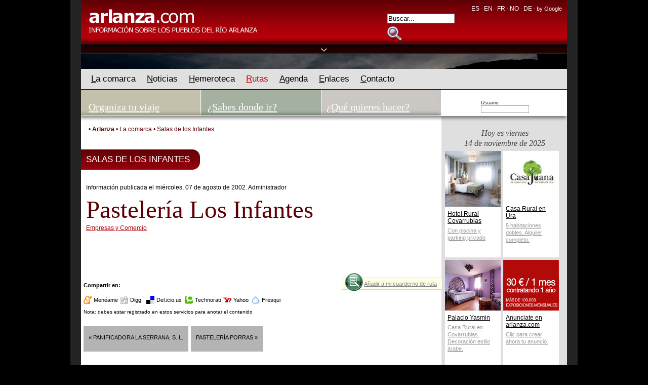

--- FILE ---
content_type: text/html
request_url: https://www.arlanza.com/es/contenido/index.asp?iddoc=1052
body_size: 8663
content:
<!DOCTYPE html PUBLIC "-//W3C//DTD XHTML 1.0 Strict//EN" "http://www.w3.org/TR/xhtml1/DTD/xhtml1-strict.dtd">

<html lang="es">
	<head>
	
		<meta http-equiv="content-type" content="text/html;charset=iso-8859-1"/>
		
<link rel="image_src" href="http://www.arlanza.com/imagftp/logo.jpg" />
<link REL="SHORTCUT ICON" HREF="/favicon.ico"/>
<meta name="author" content="menosdiez.com - diseño web burgos"/>
<meta name="ROBOTS" content="ALL"/>
<meta name="language" content="es"/>
<meta name="revisit-after" content="3"/>
<meta name="reply-to" content="info@menosdiez.com"/>
<meta name="rating" content="Tourism"/>
<meta name="Copyright" content="2025"/>
<meta name="Classification" content="Tourism"/>

<meta name="title" content="Pastelería Los Infantes - Salas de los Infantes - La comarca - Turismo rural Burgos - Arlanza.com"/>
<meta name="description" content="Portal de turismo rural en Burgos"/>
<meta name="keywords" content="turismo rural,burgos,covarrubias,lerma,arlanza,la demanda"/>
<meta name="subject" content="Turismo rural Burgos"/>
<meta name="locality" content="Burgos, Spain">

<link rel="alternate" type="application/rss+xml" title="Arlanza.com (RSS 2.0)" href="http://www.arlanza.com/es/rss/" />
      
		<title>Pastelería Los Infantes - Salas de los Infantes - La comarca - Turismo rural Burgos - Arlanza.com</title>
        <meta name="description" content="Portal de turismo rural en Burgos"/>
        <meta name="keywords" content="turismo rural,burgos,covarrubias,lerma,arlanza,la demanda"/>
        <link href="../estilo.css" rel="stylesheet" />
		<link rel="stylesheet" href="../slimbox.css" type="text/css" media="screen" />
		
		<script type="text/javascript" src="../javascript/mootools.js"></script>
		<script type="text/javascript" src="../javascript/slimbox.js"></script>
		<script type="text/javascript" src="../javascript/funciones.js"></script>
        
        
			<script>idfamilia=23;
			iddoc=1052;
            
			archivogpx="";</script>
			<script src="https://maps.google.com/maps?file=googleapi&amp;v=2&amp;key=ABQIAAAA_KU2X2kbuHe6q9qjoUSb_BTPC1PR8lF1Ytp1eexCqu6orDZt1hQKu4XpMHi5Y-XdG0bdxSBq4CP5Yw&amp;hl=es&amp;oe=ISO-8859-1" type="text/javascript"></script>
			<script language="JavaScript" type="text/javascript" src="../googlemaps/googlemaps.js"></script>
            
			<script language="JavaScript" type="text/javascript" src="../googlemaps/googlemaps_extras.js"></script>
            
            
          
            
            
            
            
		
		
        
        <script type="text/javascript">
		
		
			window.addEvent('domready', function() {
			
				
				
				
				
				
				var fxban = new Fx.Styles('bannersuper', {duration:1000, wait:false});
 
				$('tirador').addEvent('click', function(){
					fxban.start({
						'height': 324
					});
				});
			 
				$('tirador').addEvent('mousewheel', function(){
					fxban.start({
						'height': 120
					});
				});
				
				fxban.start({
						'height': 30
					});
					
					
					
					
					
				
				
				var fx = new Fx.Styles('zonamedia', {duration:200, wait:false});
 
				$('zonamedia').addEvent('mouseenter', function(){
					fx.start({
						'height': 132
					});
				});
			 
				$('zonamedia').addEvent('mouseleave', function(){
					fx.start({
						'height': 52
					});
				});
				
				fx.start({
						'height': 52
					});
				
			});
		</script>
		
		

		<style type="text/css" media="screen"><!--
		
		#logo {background-image: url('../imag/logo.jpg'); }
			
			--></style>
		
	</head>

<body  onLoad="load()" onUnload="GUnload()">
<div id="website">
		
<div id="super">
    <div id="logo"><h1><a href="../" title="Acceso a la página principal de los pueblos del río Arlanza"><span>Turismo Rural Arlanza.com</span></a></h1></div>
    <div id="mensajeportada"></div>
<div id="iconos">
				<a href="http://www.arlanza.com//es/contenido/index.asp?iddoc=1052" target="_parent">ES</a>&nbsp;&middot;&nbsp;<a href="http://translate.google.com/translate?client=tmpg&hl=es&langpair=es|en&u=http://www.arlanza.com//es/contenido/index.asp?iddoc=1052" target="_parent">EN</a>&nbsp;&middot;&nbsp;<a href="http://translate.google.com/translate?client=tmpg&hl=es&u=http://www.arlanza.com//es/contenido/index.asp?iddoc=1052&langpair=es|fr" target="_parent">FR</a>&nbsp;&middot;&nbsp;<a href="http://translate.google.com/translate?client=tmpg&hl=es&langpair=es|no&u=http://www.arlanza.com//es/contenido/index.asp?iddoc=1052" target="_parent">NO</a>&nbsp;&middot;&nbsp;<a href="http://translate.google.com/translate?client=tmpg&hl=es&langpair=es|de&u=http://www.arlanza.com//es/contenido/index.asp?iddoc=1052" target="_parent">DE</a> &middot; by Google
</div>
    <div id="busqueda"><form action="../buscador"><label for="cadena" class="oculto">Buscador</label><input type="text" name="cadena" id="cadena" value="Buscar..." title="Escribe aquí lo que quieres buscar" alt="Palabra a buscar" class="formul" size="15" maxlength="50" onkeyup="lanzabusquedareal();" autocomplete="off" onclick="this.select();Activacapa('resultadosajax','ocultar',10);">
<input id="entrar" type="image" name="buscar" src="../imag/boton_buscar.gif" alt="Enviar"  title="Pulsa para empezar la búsqueda" value="Buscar" alt="Pulsa para buscar">
<br/><input type="hidden" name="hacerbusqueda" value="1" /></form><div id="resultadosajax" style="display:none;"></div></div>
</div> <a id="tirador" href="#" title="Pulsa para mostrar la imagen de cabecera ;-)" alt="Pulsa para mostrar la imagen de cabecera  ;-)" ><img src="../imag/boton_up.gif" alt="Muestra cabecera" longdesc="boton up" title="Pulsa para mostrar la imagen de cabecera ;-)"/> </a> 
<div id="bannersuper"><a href="../bannerlink.asp?id=3&web=contenido/?iddoc=1557" target="_top"><img src="../../bannerftp/Banner_dolmen.jpg" title="Dolmen de Mazariegos" alt="Dolmen de Mazariegos" ></a></div>

<ul id="menuprincipal"><li class='menuprincipalon' title="101" ><a  class='menuprincipalon' href="../turismorural/?idsec=101"  title="Los pueblos que hay junto al río Arlanza y sus afluentes."  ><span class='tecla'>L</span>a comarca</a></li><li  title="313" ><a   href="../noticias/?idsec=313"  title="Noticias del territorio
"  ><span class='tecla'>N</span>oticias</a></li><li  title="102" ><a   href="../contenido/?idsec=102"  title="Biblioteca y noticias"  ><span class='tecla'>H</span>emeroteca</a></li><li  title="314" ><a  style='color:#B00 !important;background-repeat:no-repeat;background-image:url(../imag_general/blink.gif);background-position:top center;' href="../rutas/?idsec=314"  title="Rutas por los pueblos de Arlanza con GPS"  ><span class='tecla'>R</span>utas</a></li><li  title="330" ><a   href="../agenda/?idsec=330"  title="Agenda"  ><span class='tecla'>A</span>genda</a></li><li  title="300" ><a   href="../contenido/?idsec=300"  title="Enlaces a otros sitios web"  ><span class='tecla'>E</span>nlaces</a></li><li  title="324" ><a   href="../contenido/?idsec=324"  title="Contacta con Arlanza.com"  ><span class='tecla'>C</span>ontacto</a></li></ul>
<div id="zonamedia">
		<div id="zonamediai">
                <h5><a href="../contenido/?idsec=317">Organiza tu viaje</a></h5>
        		<p>Restaurantes, alojamientos, información práctica, transporte, horarios de visitas.</p>
        </div>
        <div id="zonamediac">
        		<h5><a href="../contenido/?idsec=316">¿Sabes donde ir?</a></h5>
                <p>Zonas de montaña, bosques de robles, profundos cañones de roca caliza, fértiles vegas junto al río Arlanza...</p>
        </div>        
        <div id="zonamediad">
        		<h5><a href="../contenido/?idsec=315">¿Qué quieres hacer?</a></h5>
                <p>Turismo cultural, turismo enológico, dar paseos, disfrutar de la Naturaleza, gastronomía...</p>
        </div>
        <div id="zonamediader">									<!-- ACCESO -->
									<div id="identificacion">
									
													<form action="../extras/validar.asp" method="post">
														<p class="bloqueiden">Usuario<br/><input type="text" name="nombre" id="nombre" size="14" class="formul" maxlength="77" alt="Usuario" title="Escribe aquí tu nombre de usuario"></p><p class="bloqueiden">Contrase&ntilde;a<br/><input type="password" name="contra" id="contra" size="14" class="formul" maxlength="77" alt="Contraseña" title="Escribe aquí tu contraseña"> <input id="entrar" type="image" name="entrar" src="../imag_general/ok.png" alt="Enviar" align="absmiddle" border="0" title="Pulsa aquí para aceptar" alt="Botón de aceptar"></p>
														<input type="hidden" name="ids" value="989902159"></form>
														<p><a href="../extras/recordardatos.asp" onclick="window.open('../extras/recordardatos.asp', 'recordar', 'toolbar=no,menubar=no,location=no,status=yes,scrollbars=yes,resizable=yes,width=30px,height=30px');return false;">&iquest;Olvid&oacute; su contrase&ntilde;a?</a></p>
														<p>No se permite el registro</p>
									</div>
									<!-- // ACCESO --></div>
</div>
<div id="zonamediainfer"></div>
		<div id="contenidoportada">
        	<div id="centro">
                <div id="visor">
                		<ul id='cadenacad'><li> • <a href='../'><b>Arlanza</b></a></li><li> • <a href='../turismorural/?idsec=101'  >La comarca</a></li><li> • <a href='../contenido/?idsec=23' class=cadena>Salas de los Infantes</a></li></ul>
                        <hr class="separador" />
		  <!--  CABECERA SEC -->
<p class='antetitulo'>Salas de los Infantes</p><hr class='separador'/>
<!-- // CABECERA SEC-->
								<hr class="separador" />
								
								<div id="documento">
<!-- DOCUMENTO ESTANDAR -->
		
					<p class='fecha'>Información publicada el miércoles, 07 de agosto de 2002. Administrador</p>
				
														<h1>Pastelería Los Infantes</h1>
														<a href='../buscador/?idmateria=6' class='tags'>Empresas y Comercio</a><div class='separador'></div>
<!-- FIN DOCUMENTO ESTANDAR --></div><!-- // DOCUMENTO -->
<div style="clear:both;"></div><div class="cajaenviar"><div id="fb-root"></div>
<script>(function(d, s, id) {
  var js, fjs = d.getElementsByTagName(s)[0];
  if (d.getElementById(id)) {return;}
  js = d.createElement(s); js.id = id;
  js.src = "//connect.facebook.net/en_US/all.js#xfbml=1";
  fjs.parentNode.insertBefore(js, fjs);
}(document, 'script', 'facebook-jssdk'));</script>
<!-- Añade esta etiqueta en la cabecera o delante de la etiqueta body. -->
<script type="text/javascript" src="https://apis.google.com/js/plusone.js">
  {lang: 'es'}
</script>

<!-- Añade esta etiqueta donde quieras colocar el botón +1 -->
<g:plusone size="medium"></g:plusone><script src="http://platform.linkedin.com/in.js" type="text/javascript"></script>
<script type="IN/Share" data-counter="right"></script>

<div class="fb-like" data-href="http%3A%2F%2Fwww%2Earlanza%2Ecom%2Fes%2Fcontenido%2F%3Fiddoc%3D1052" data-send="false" data-layout="button_count" data-width="250" data-show-faces="false"></div>
<a class="retweet" href="http://www.arlanza.com/es/contenido/?iddoc=1052" title="Pastelería Los Infantes - Salas de los Infantes - La comarca" style="float:left;margin-top:4px;margin-right:20px;"></a>
</div>

<p id="marcapaginas"><a href="#" onclick="javascript:cargarDIV('../AJAX/AJAXmarcapaginas.asp?iddocrel=1052','', 'marcapaginas');return false;" title="Añadir a favoritos">Añadir a mi cuarderno de ruta</a></p>			


<div class="cajaenviar">
	<div class="paraenviar">
		<h4>Compartir en:</h4>
		<ul class="paraenviar">
			<li class="meneame"><a href="#" onclick="Compartir('meneame'); return false;" title="Compartir este contenido en Menéame">Menéame</a></li>
			<li class="digg"><a href="#" onclick="Compartir('digg'); return false;" title="Compartir este contenido en Digg">Digg</a></li>
			<li class="delicious"><a href="#" onclick="Compartir('delicious'); return false;" title="Compartir este contenido en Del.icio.us">Del.icio.us</a></li>
			<li class="technorati"><a href="#" onclick="Compartir('technorati'); return false;" title="Compartir este contenido en Technorati">Technorati</a></li>
			<li class="yahoo"><a href="#" onclick="Compartir('yahoo'); return false;" title="Compartir este contenido en Yahoo">Yahoo</a></li>
			<li class="fresqui"><a href="#" onclick="Compartir('fresqui'); return false;" title="Compartir este contenido en Fresqui">Fresqui</a></li>
		</ul>

		<p>Nota: debes estar registrado en estos servicios para anotar el contenido</p>
	</div>
</div>


<hr class="separador"/>
<p>
				
				<a href="../contenido/?iddoc=1053" title="Panificadora La Serrana, S. L." class="anterior">
									&laquo; Panificadora La Serrana, S. L.</a>
				
				<a href="../contenido/?iddoc=1051" title="Pastelería Porras" class="siguiente">
									Pastelería Porras &raquo;</a>
			
				
</p>			

								
								<p></p>
								
                            <div id="bannerinferior"></div>
								
				</div>
                <div id="centroderecha"> <div id="fecha"><p>Hoy es viernes<br/> 14 de noviembre de 2025</p></div>
                
        		
<script type="text/javascript" src="../swfUPLOAD/swfupload.js"></script>
<script type="text/javascript" src="../swfUPLOAD/handlers.js"></script>
<script type="text/javascript">
		var swfu;
		
	function botonsube () {
			swfu = new SWFUpload({
				// Backend Settings
				upload_url: "../swfUPLOAD/grabamultiplesflash.asp",
				post_params: {"sessid": "989902159"},

				// File Upload Settings
				file_size_limit : "2 MB",	// 2MB
				file_types : "*.*",
				file_types_description : "JPG Images",
				file_upload_limit : "0",

				// Event Handler Settings - these functions as defined in Handlers.js
				//  The handlers are not part of SWFUpload but are part of my website and control how
				//  my website reacts to the SWFUpload events.
				file_queue_error_handler : fileQueueError,
				file_dialog_complete_handler : fileDialogComplete,
				upload_progress_handler : uploadProgress,
				upload_error_handler : uploadError,
				upload_success_handler : uploadSuccess,
				upload_complete_handler : uploadComplete,

				// Button Settings
				button_image_url : "../imag_general/SmallSpyGlassWithTransperancy_17x18.png",
				button_placeholder_id : "spanButtonPlaceholder",
				button_width: 150,
				button_height: 20,
				button_text : '<span class="button">Elige la imagen (JPG)</span>',
				button_text_style : '.button { font-family: Helvetica, Arial, sans-serif; font-size: 11pt; } .buttonSmall { font-size: 10pt; }',
				button_text_top_padding: 0,
				button_text_left_padding: 18,
				button_window_mode: SWFUpload.WINDOW_MODE.TRANSPARENT,
				button_cursor: SWFUpload.CURSOR.HAND,
				
				// Flash Settings
				flash_url : "../swfUPLOAD/swfupload.swf",

				custom_settings : {
					upload_target : "divFileProgressContainer"
				},
				
				// Debug Settings
				debug: false
			});
		};
		
	</script>
<div class="anuncio"><a href="../bannerlink.asp?id=25&web=https://hotelcovarrubias.com/" target="_blank">
<img src="../../bannerftp/Banner_hotecovarrubias.jpg" alt="Hotel Rural Covarrubias" />
<h3>Hotel Rural Covarrubias</h3>
<p >Con piscina y parking privado</p></a>
</div><div class="anuncio"><a href="../bannerlink.asp?id=20&web=http://www.casaruraljuana.es/" target="_blank">
<img src="../../bannerftp/Anuncio_209583307_logo.jpg" alt="Casa Rural en Ura" />
<h3>Casa Rural en Ura</h3>
<p >5 habitaciones dobles. Alquiler completo.</p></a>
</div><div class="anuncio"><a href="../bannerlink.asp?id=23&web=http://www.palacioyasmin.com/" target="_blank">
<img src="../../bannerftp/Banner_anuncio_yasmin.jpg" alt="Palacio Yasmin" />
<h3>Palacio Yasmin</h3>
<p >Casa Rural en Covarrubias. Decoración estilo árabe.</p></a>
</div>
<div class="anuncio"><div id="creabanner" style="display:none;"><h3>Crea tu anuncio ahora</h3><form action="../anuncios/" method="post"><p class="bloqueiden">Título<br/><input type="text" name="titbanner" id="titbanner" size="17" class="formul" maxlength="40" alt="Título de tu anuncio" title="Escribe aquí el título del anuncio" onkeyup="document.getElementById('anuncioh3').innerHTML=this.value;"></p><p class="bloqueiden">Texto<br/><input type="text" name="txtbanner" id="txtbanner" size="17" class="formul" maxlength="60" alt="Texto del anuncio" title="Escribe aquí el texto" onkeyup="document.getElementById('anunciotxt').innerHTML=this.value;"></p>
<p class="bloqueiden">3 más 7 (suma anti-spam) <input type="text" name="sumabanner" id="sumabanner" size="1" class="formul" maxlength="60" alt="Suma anti-spam" title="Escribe aquí la suma" ></p>


		<div style="display: inline; border: solid 1px #7FAAFF; background-color: #C5D9FF; padding: 2px;">
			<span id="spanButtonPlaceholder"></span>
		</div>
	
	<div id="divFileProgressContainer" style="height: 75px;"></div>
	<div id="thumbnails"></div>
<input type="hidden" name="filebanner" id="filebanner"  value=""/>  
<input type="submit" value="Confirmar anuncio" name="contratar"/></p></form>
</div><a href="#" onclick="Activacapa('creabanner');return false;">
<img src="../imag_general/anuncio110x100-2.gif" alt="Publicidad en arlanza.com" id="anuncioimg"/>
<h3 id="anuncioh3">Anunciate en arlanza.com</h3>
<p id="anunciotxt">Clic para crear ahora tu anuncio.</p></a>
</div>
<div style="clear:both;"></div>

<script>
		botonsube();
</script><!-- EXTRAS -->
<div class="moduloextra" style="">
	
	<h4>Previsión del tiempo</h4><a  href='../tiempo/'   title=''  > <p style="background-color:#FFF;"><img style="float: left;" title="Previsi&oacute;n del tiempo" src="../../imagftp/temperatura.gif" alt="Temperaturas" width="32" height="32" />Previsi&oacute;n del tiempo en los principales pueblos del r&iacute;o Arlanza</p></a>
			</div>
<div style=" background-color:#FFFFFF;padding:5px;margin:10px;"><h2>Agenda de Salas de los Infantes</h2><p>Parece que no hay ningún evento</p>
</div>
<div id="calendario"><div id="modulocalendario"><table class="calendariotabla"><thead><tr><th><a href='#' onclick="cargarDIV ('../AJAX/AJAXcalendario.asp?mes=10&anno=2025','','modulocalendario');return false;"><</a><th colspan="5" align="center" class="calendarmes">Noviembre 2025</td><th><a href='#' onclick="cargarDIV ('../AJAX/AJAXcalendario.asp?mes=12&anno=2025','','modulocalendario');return false;">></a></tr></thead><tr><td class='calendarnombredia'>L</td><td class='calendarnombredia'>M</td><td class='calendarnombredia'>X</td><td class='calendarnombredia'>J</td><td class='calendarnombredia'>V</td><td class='calendarnombredia'>S</td><td class='calendarnombredia'>D</td></tr><tr><td class="calendardiavacio"> </td><td class="calendardiavacio"> </td><td class="calendardiavacio"> </td><td class="calendardiavacio"> </td><td class="calendardiavacio"> </td><td align="center" class='calendardia'>1</a></td><td align="center" class='calendardia'>2</a></td></tr><tr><td align="center" class='calendardia'>3</a></td><td align="center" class='calendardia'>4</a></td><td align="center" class='calendardia'>5</a></td><td align="center" class='calendardia'>6</a></td><td align="center" class='calendardia'>7</a></td><td align="center" class='calendardia'>8</a></td><td align="center" class='calendardia'>9</a></td></tr><tr><td align="center" class='calendardia'>10</a></td><td align="center" class='calendardia'>11</a></td><td align="center" class='calendardia'>12</a></td><td align="center" class='calendardia'>13</a></td><td align="center" class='calendarhoy'><b>14</a></b></td><td align="center" class='calendardia'>15</a></td><td align="center" class='calendardia'>16</a></td></tr><tr><td align="center" class='calendardia'>17</a></td><td align="center" class='calendardia'>18</a></td><td align="center" class='calendardia'>19</a></td><td align="center" class='calendardia'>20</a></td><td align="center" class='calendardia'>21</a></td><td align="center" class='calendardia'>22</a></td><td align="center" class='calendardia'>23</a></td></tr><tr><td align="center" class='calendardia'>24</a></td><td align="center" class='calendardia'>25</a></td><td align="center" class='calendardia'>26</a></td><td align="center" class='calendardia'>27</a></td><td align="center" class='calendardia'>28</a></td><td align="center" class='calendardia'>29</a></td><td align="center" class='calendardia'>30</a></td></tr></table>
</div></div>

<div class="moduloextra" style="">
	
	<h4>Sitios recomendados</h4><h3><a title="Hotel en Covarrubias" href="https://hotelcovarrubias.com/" target="_blank">Hotel rural en Covarrubias</a>. Hotel Covarrubias</h3>
<h3><a title="Casa Rural" href="http://www.palacioyasmin.com/" target="_blank">Casa rural en Covarrubias</a>. Palacio Yasmin</h3>
<h3><a title="Restaurante y Pensi&oacute;n en Covarrubias" href="http://www.casagalin.com/" target="_blank">Restaurante Pensi&oacute;n en Covarrubias</a>. Casa Gal&iacute;n<br /><br /></h3>
			</div>
<div class="moduloextra" style="">
	
	<h4>Arlanza.com en facebook</h4><p><a title="Arlanza.com" href="http://www.facebook.com/arlanzacom" target="_blank">Visita nuestro <strong>Facebook</strong></a></p>
			</div>

                </div>
            </div>
        </div>	
        <div id="infer"><div id="inferior">
	<div id="inferimagenes">
            <div id="avisolegal">
            <ul><li><a href="../contenido/?iddoc=10271" style="color:white;"><strong>Publicita tu negocio en Arlanza.com</strong></a><br/><br/></li>
            <li style="margin-left:10px;"><a href="../contenido/?iddoc=3">aviso legal</a></li>·<li><a href="../contenido/?iddoc=2">accesibilidad</a></li>·<li><a href="../contenido/?iddoc=1">RSS</a></li>·<li><a href="../mapaweb/">Mapa web</a></li>·<li><a href="../contenido/?iddoc=10288">¿Qué es Arlanza.com?</a></li>·<li><a href="https://www.menosdiez.com/" target="_blank">Diseño web Burgos</a></li></ul>
                   <br/><br/><span style="margin-left:15px;font-size:0.9em"><b>El uso de fotografías y textos publicados en este sitio web, debe ser autorizado por su autor.</b></span>
            </div>    
	</div>
    <div id="inferinfer"></div>
    <div id="inferfirma">Un proyecto de <a href="https://www.territoriorural.es/" target="_blank" title="Dinamizaci&oacute;n del mundo rural" alt="diseño web - web design">territoriorural.es<br>
		</a>desarrollado por <a href="https://www.menosdiez.com/" target="_blank" title="diseño web - web design" alt="diseño web - web design">menos<b>diez</b>.com</a>
		<p><a  href="../rss/" title="RSS"><img src="../imag/rss.jpg" alt="RSS"/></a></p></div>
</div>
<script type="text/javascript" src="https://www.google-analytics.com/ga.js"></script>
<script type="text/javascript">
var pageTracker = _gat._getTracker("UA-127077-31");
pageTracker._initData();
pageTracker._trackPageview();
addOnLoad( function() {
	var links = document.getElementsByTagName("a");
 	for (var i = 0; i < links.length; i++) {
		if(links[i].href.indexOf('arlanza.com') == -1){
                addtrackcode(links[i]);
		}
	}

		function addtrackcode(obj) {
		var partic=obj.href.split("://")[1];
		if (!partic.indexOf("www.idee.es") && !partic.indexOf("wms")) {
        	obj.setAttribute('onclick',"javascript:pageTracker._trackPageview('/enlacesaliente/"+ partic+"');");
			}
		} 
}
);
</script></div>
</div>
</body>
</html>


--- FILE ---
content_type: text/html; charset=utf-8
request_url: https://accounts.google.com/o/oauth2/postmessageRelay?parent=https%3A%2F%2Fwww.arlanza.com&jsh=m%3B%2F_%2Fscs%2Fabc-static%2F_%2Fjs%2Fk%3Dgapi.lb.en.W5qDlPExdtA.O%2Fd%3D1%2Frs%3DAHpOoo8JInlRP_yLzwScb00AozrrUS6gJg%2Fm%3D__features__
body_size: 163
content:
<!DOCTYPE html><html><head><title></title><meta http-equiv="content-type" content="text/html; charset=utf-8"><meta http-equiv="X-UA-Compatible" content="IE=edge"><meta name="viewport" content="width=device-width, initial-scale=1, minimum-scale=1, maximum-scale=1, user-scalable=0"><script src='https://ssl.gstatic.com/accounts/o/2580342461-postmessagerelay.js' nonce="hk3HGWIHsjvqmk5XXPaJuQ"></script></head><body><script type="text/javascript" src="https://apis.google.com/js/rpc:shindig_random.js?onload=init" nonce="hk3HGWIHsjvqmk5XXPaJuQ"></script></body></html>

--- FILE ---
content_type: text/css
request_url: https://www.arlanza.com/es/estilo.css
body_size: 17388
content:
/* ESTILO PARA LA WEB DE ARLANZA.COM version 2.0 / Septiembre 2008 */

@font-face {
    font-family: "DinLight";
    src: local("DIN-Light"), url("https://www.arlanza.com/fonts/DINLi___.ttf") format("truetype");
}


@font-face {
    font-family: "DinRegular";
    src: local("DIN-Regular"), url("https://www.arlanza.com/fonts/DINRg___.ttf") format("truetype");
}


html {
    margin: 0px;
    padding: 0px;
}

body {
    font-size: 0.7em;
    font-family: Verdana, Arial, Helvetica, sans-serif;
    margin: 0px;
    padding: 0px;
    text-align: center;
    height: auto !important;
    min-height: 100%;
    height: 100%;
    background-color: #000000;
    background-repeat: repeat-y;
    background-image: url(imag/fondo_website.jpg);
    background-position: center;
}

#website {
    margin-right: auto;
    margin-left: auto;
    width: 960px;
    height: auto !important;
    min-height: 100%;
    height: 100%;
}

#websitecontenido {
    width: 960px;
    float: left;
    margin: 0px;
    padding: 0px;
}


/* ********* ELEMENTOS COMUNES A TODOS LOS SITIOS WEB ********** */
.separador {
    visibility: hidden;
    clear: both;
    height: 0px;
    width: 0px;
    margin: 0px;
    padding: 0px;
}

img {
    border: 0;
}

h1 {
    text-align: left;
    font-size: 1.6em;
    font-weight: normal;
}

h2 {
    text-align: left;
    font-size: 1.3em;
    font-weight: normal;
}

h3 {
    text-align: left;
    font-size: 1.1em;
    font-weight: normal;
}

a {
    color: #808080;
    outline: none;
}

a:hover {
    color: #000;
}

label {
    font-size: 0.85em;
}

.oculto {
    display: none;
}

/* AVISOS QUE RECIBE EL USUARIO */



.aviso,
avisoKO {
    background: #eeeeee url(imag_general/ico_informacion.png) no-repeat 15px 50%;
    text-align: left;
    padding: 5px 20px 5px 45px;
    border-top: 2px solid #ff0000;
    border-bottom: 2px solid #ff0000;
}

.avisoOK {
    background: #fff6bf url(imag_general/ico_informacion.png) no-repeat 15px 50%;
    text-align: left;
    padding: 5px 20px 5px 45px;
    border-top: 2px solid #ffd324;
    border-bottom: 2px solid #ffd324;
}

.avisoAJAX {
    font-size: 1.1em;
    border: 1px solid white;
    color: white;
    background-color: #efad17;
    padding: 2px;
    text-align: center;
    display: block;
    clear: both;
    margin-top: 10px;
}

.mensajeerror {
    color: red !important;
    text-align: left;
    font-size: 1.2em !important;
    padding: 10px 0px !important;
}

.icono {
    margin-right: 5px;
}

/*DEFINIMOS LA PARTE SUPERIOR DE LA WEB*/

.fecha {
    margin-top: 0;
    padding-top: 0;
    color: #787878;
    padding-left: 20px;
}

#fecha {
    color: #454142;
    display: block;
    padding: 5px 7px;
}

#fecha p {
    color: #454142 !important;
    font-size: 1.4em;
    font-family: Georgia, "Times New Roman", Times, serif;
    font-style: italic;
    text-align: center;
    margin: 0px;
    padding: 0px
}

#logo {
    width: 384px;
    height: 93px;
    background-image: url(imag/logo.jpg);
    background-repeat: no-repeat;
    float: left;
    margin: 0px;
    padding: 0px;
}

#logo a {
    width: 384px;
    height: 93px;
    display: block;
    text-decoration: none;
}

#logo a:hover {
    text-decoration: none;
}

#logo span {
    visibility: hidden;
}

#logo h1 {
    margin: 0px;
    padding: 0px;
}


#foto1 {
    width: 350px;
    height: 177px;
    background-image: url(imag/fotosuper.jpg);
    background-repeat: no-repeat;
    float: left;
    padding: 0px 0px 0px 0px;
    background-color: #FFFFFF;
}

#bannersuper {
    width: 960px;
    padding: 0;
    float: left;
    overflow: hidden;
}



#bannersuper span {
    display: block;
    float: left;
}

div#bannermedio {
    clear: both;
    text-align: center;
    padding: 7px 0px 7px 0px;
}

div#bannerinferior {
    clear: both;
    text-align: center;
    padding: 47px 0px 7px 0px;
}

#super {
    background-image: url(imag/fondo_super.jpg);
    background-repeat: repeat-x;
    float: left;
    height: 93px;
    width: 960px;
}

#superinfer {
    width: 960px;
    margin: 0px;
    padding: 0px;
    float: left;
    overflow: hidden;
    height: 341px;
}

#superizquierda {
    float: left;
    margin: 0px;
    padding: 0px;
    width: 651px;
}

#logoinfer {
    width: 651px;
    height: 94px;
    margin: 0px;
    padding: 0px;
    float: left;
    background-image: url(imag/logo_infer.jpg);
    background-repeat: no-repeat;
}

#tacomedio {
    width: 651px;
    height: 247px;
    float: left;
    text-align: left;
    background-image: url(imag/tacomedio.jpg);
    background-repeat: no-repeat;
}



#inferinfer {
    float: left;
    width: 130px;
    text-align: center;
    display: inline;
    padding-top: 20px;
}

#inferimagenes {
    color: #767676;
    text-align: left;
    width: 556px;
    float: left;
    padding: 0px 0px 0px 0px;
}

#firma {
    font-family: Verdana, Arial, Helvetica, sans-serif;
    text-align: left;
    padding: 50px 10px 40px 20px;
    color: #6e6e6e;
    line-height: 150%;
    font-size: 1.1em;
    width: 240px;
}

#firma b {
    font-size: 1.2em;
}

#inferfirma {
    float: left;
    width: 200px;
    padding-left: 20px;
}

#inferfirma a {
    color: #000000;
    text-decoration: none;
}

#inferfirma a:hover {
    text-decoration: underline;
}

#iconos {
    font-family: Arial, Helvetica, sans-serif;
    text-align: center;
    width: 200px;
    float: right;
    display: inline;
    color: #ffffff;
    height: 15px;
    margin-top: 10px;
    padding-top: 0;
    padding-right: 0;
    padding-bottom: 0;
}

#iconos a {
    text-decoration: none;
    color: #FFFFFF;
    font-size: 1.1em;
}

#iconos a:hover {
    text-decoration: underline;
}


#firma a:hover {
    text-decoration: underline;
}

#mensajeportada {
    text-align: left;
    float: left;
    font-size: 1.4em;
    padding: 18px 0px 4px 30px;
    margin: 0px;
    font-family: Georgia, "Times New Roman", Times, serif;
    width: 300px;
    color: #FFF;
}

#mensajeportada p {
    text-align: left;
    font-size: 1.3em;
    padding: 0px 0px 0px 0px;
    margin: 0px;
}

#mensajeportada h3 {
    font-size: 2.2em;
    font-style: normal;
    padding: 0px 0px 0px 0px;
    margin: 0px;
    font-weight: lighter;
}


/*DEFINIMOS LA PARTE MEDIA DE LA WEB*/

#separagris {
    width: 960px;
    float: left;
    height: 10px;
}

#contenidoportada {
    width: 960px;
    float: left;
    padding: 0px;
}

#contenido {
    width: 960px;
    float: left;
    padding: 0px;
}

#izquierda {
    width: 301px;
    margin: 0px;
    padding: 0px;
    float: left;
}

#izquierdatop {
    width: 301px;
    height: 96px;
    background-image: url(imag/izquierdatop.jpg);
    background-repeat: no-repeat;
    background-position: top;
}

#derecha {
    width: 220px;
    margin: 0px;
    padding: 0px;
    float: right;
}

#derechacontenido {
    width: 225px;
    margin: 0px;
    padding: 0px;
    float: right;
    background-color: #f4f4f4;
}



#centro {
    width: 960px;
    margin: 0;
    background-image: url(imag/fondo_centro.jpg);
    background-color: #FFF;
    background-repeat: repeat-y;
    padding: 0px;
    float: left;
}

#centrotop {
    width: 960px;
    margin: 0;
    background-image: url(imag/fondo_centro_top.jpg);
    background-repeat: no-repeat;
    padding: 0px;
    float: left;
}

#centrobajo {
    width: 960px;
    margin: 0;
    background-image: url(imag/fondo_centro1.jpg);
    background-repeat: repeat-y;
    padding: 0px;
    float: left;
}

#centrobottom {
    width: 960px;
    margin: 0;
    background-image: url(imag/fondo_centro_bottom.jpg);
    background-repeat: no-repeat;
    background-position: bottom;
    padding: 0px;
    float: left;
}

#centroizqcen {}

#centroizquierda {
    width: 230px;
    margin: 0;
    padding: 20px 0px 0px 0px;
    float: left;
}

#centrocentro {
    width: 484px;
    margin: 0px;
    padding: 0px;
    float: left;
}

#centroderecha {
    width: 246px;
    margin: 0px;
    padding: 0px;
    float: left;
    text-align: left;
}

#centroderecha h2 {
    margin: 0;
    padding: 6px;
    color: #fff;
    font-size: 1.15em;
    background-color: #aa0009;
}

#centroderecha h2 a {
    color: #fff;
    text-decoration: underline;
}

#centroderecha h2 a:hover {
    text-decoration: underline;
}

#centroderecha p {
    padding: 0;
    color: #000;
    line-height: 1.3em;
    margin: 5px 0 0 0;
}

#centrocontenido {
    width: 650px;
    margin: 0px;
    padding: 0px 0px 70px 0px;
    float: left;
    background-color: #ffffff;
}

#zonamedia {
    background-image: url(imag/zonamedia.jpg);
    background-repeat: no-repeat;
    background-position: 0 bottom;
    width: 960px;
    float: left;
    overflow: hidden;
}

#zonamediainfer {
    background-image: url(imag/zonamedia_infer.jpg);
    background-repeat: no-repeat;
    background-position: 0 top;
    width: 960px;
    float: left;
    overflow: hidden;
    height: 14px;
    min-height: 14px;
}

#zonamediai {
    width: 235px;
    float: left;
    text-align: left;
}

#zonamediai h5 {
    font-family: Georgia, "Times New Roman", Times, serif;
    color: #FFFFFF;
    font-weight: lighter;
    font-size: 1.8em;
    padding: 23px 10px 0px 15px;
    margin: 0px;
}

#zonamediai p {
    font-family: Arial, Helvetica, sans-serif;
    color: #000000;
    padding: 10px 10px 0px 15px;
    margin: 0px;
    font-size: 1.1em;
}

#zonamediac {
    width: 235px;
    float: left;
    text-align: left;
}

#zonamediac h5 {
    font-family: Georgia, "Times New Roman", Times, serif;
    color: #FFFFFF;
    font-weight: lighter;
    font-size: 1.8em;
    padding: 23px 10px 0px 15px;
    margin: 0px;
}

#zonamediac p {
    font-family: Arial, Helvetica, sans-serif;
    color: #000000;
    padding: 10px 10px 0px 15px;
    margin: 0px;
    font-size: 1.1em;
}

#zonamediad {
    width: 235px;
    float: left;
    text-align: left;
}

#zonamediader {
    width: 247px;
    height: 129px;
    float: left;
    text-align: left;
    background-image: url(imag/fondo_identificacion.jpg);
    background-repeat: no-repeat;
    background-position: bottom left;
    margin: 2px 0px 0px 6px !important;
    margin: 0px 0px 0px 6px;
}

#zonamediad h5 {
    font-family: Georgia, "Times New Roman", Times, serif;

    color: #FFFFFF;
    font-weight: lighter;
    font-size: 1.8em;
    padding: 23px 10px 0px 15px;
    margin: 0px;
}

#zonamediad p {
    font-family: Arial, Helvetica, sans-serif;
    color: #000000;
    padding: 10px 10px 0px 15px;
    margin: 0px;
    font-size: 1.1em;
}

#zonamediai h5 a,
#zonamediac h5 a,
#zonamediad h5 a {
    color: white;
}

#zonamediai h5 a:hover,
#zonamediac h5 a:hover,
#zonamediad h5 a:hover {
    color: #000;
}

ul#menuprincipal {
    text-align: left;
    margin: 0px 0px 0px 0px;
    padding: 10px 0px 10px 0px;
    display: inline;
    float: left;
    background-color: #e0e0e0;
    width: 960px !important;
    border-bottom: 1px solid #000000;
    display: block;
}


#menuprincipal li {
    margin: 0px 0px 3px 20px;
    margin: 0px;
    list-style: none;
    font-style: normal;
    background-repeat: no-repeat;
    padding-top: 0px;
    display: inline;
    float: left;
}

#menuprincipal li:hover {
    border-right: 0px solid #cccccc;
}

#menuprincipal li a {
    font-size: 1.5em;
    color: #000000;
    text-decoration: none;
    display: inline;
    margin: 0px 0px 0px 0px;
    padding: 3px 2px 0px 20px;
    font-family: Arial, Helvetica, sans-serif;
}

#menuprincipal li a:hover {
    color: #003b72;
    margin: 0px;
    background-image: url(imag/fondo_menuprincipal_on.jpg);
    background-repeat: repeat-y;
}

#menuprincipal ul {
    font-size: 0.8em;
    margin: 0px 0px 0px 0px;
    padding: 0px 0px 0px 30px;
    display: inline;
    width: 960px;
}


.menuprincipalon {}

li.menuprincipalon {
    color: #000000;
}

li.menuprincipalon a {

    color: #000000 !important;
}




#menusecundario {
    text-align: left;
    margin: 0px;
    padding: 0px 0px 10px 0px;
    display: block;
    float: left;
    width: 301px;
    height: auto !important;
    height: 301px;
    min-height: 301px;
    background-image: url(imag/fondo_menusecundario.jpg);
    background-repeat: no-repeat;
}


#menusecundario li {
    margin: 0px 0px 3px 20px;
    margin: 0px;
    list-style: none;
    font-style: normal;
    background-repeat: no-repeat;
    padding-top: 0px;
}

#menusecundario li a {
    font-size: 1.7em;
    color: #000000;
    text-decoration: none;
    display: block;
    margin: 0px 0px 0px 0px;
    padding: 7px 2px 7px 20px !important;
    padding: 3px 2px 0px 20px;
    font-family: Georgia, "Times New Roman", Times, serif;
}

#menusecundario li a:hover {
    color: #ffffff;
    margin: 0px;
}

#menusecundario ul {
    font-size: 0.8em;
    margin: 0px 0px 0px 0px;
    padding: 0px 0px 0px 30px;

}




#finmenu {
    text-align: left;
    margin: 0px;
    display: block;
    float: left;
    width: 252px;
    height: 27px;
    padding: 0px;
    margin-bottom: 10px;
    background-image: url(imag/fondo_finmenu.jpg);
    background-position: top left;
    background-repeat: no-repeat;
    background-color: #f9f9f9;
}

.subopcion {
    color: #888888 !important;
    text-transform: none !important;
    padding-right: 20px;
    font-size: 0.85em;
}

.subopcion :hover {
    color: #ffffff !important;
}


/* MODULO DEL MINIBUSCADOR */
#busqueda {
    text-align: left;
    float: right;
    font-size: 0.98em !important;
    margin-top: 5px;
}

#busqueda a {
    color: #FFFFFF;
    font-size: 1em;
    text-align: left;
}

#busqueda h3 {
    margin: 5px 0 0 5px;
    padding: 0 0 3px;
}

#busqueda p {
    color: black;
    font-size: 1.15em;
    margin: 0 5px;
    text-align: left;
}


div#resultadosajax {
    position: absolute;
    z-index: 100000;
    width: 145px;
    border: solid 1px #bbbbbb;
    background-color: white;
    color: #661d02;
    font-size: 0.9em;
}

div#resultadosajax p {
    margin: 1px;
    padding: 0;
    background-color: #efefef;
    color: #661d02;
    font-weight: bold;
}

div#resultadosajax a {
    display: block;
    padding: 2px;
    text-decoration: none;
    color: #3e3e3e;
    font-weight: normal;
}

div#resultadosajax a:hover {
    background-color: #b00009;
    color: #ffffff;
}

/* BUSCADOR AVANZADO */
#buscadoravanzado {
    background-image: none;
    background-repeat: no-repeat;
    background-position: left bottom;
    padding: 5px;
    height: 117px;
    min-height: 117px
}

p.alineabuscador {
    width: 400px;
    margin-top: 8px;
}

span.campobuscador {
    float: left;
    padding-left: 5px;
    margin-top: 8px;
    color: #333;
}

.botonbuscador {
    background-color: #CC0;
    padding: 0;
    clear: both;
    float: left;
    border: 0;
    border-right: 10px solid #AA0;
    background-image: none;
    margin-top: 8px;
}



.textocontacto {
    border: 1px solid red;
}

.textocontacto h3 {
    color: #333;
    margin: 0;
    padding: 0;
    border: 1px solid red;
}

.textocontacto p {
    color: #333;
}



/* SUBSECCIONES */

div#bloquesubsecciones {
    padding: 10px 3px 3px;
}

div#bloquesubsecciones1 {
    padding: 10px 3px 3px;
    margin: 40px 0;
}

div.subsecciones {
    color: #850007;
    font-size: 0.9em;
    text-align: center;
    margin-left: 1px;
    padding: 7px 4px;
    float: left;
    margin-bottom: 10px;
    background-image: url(imag/caja1.gif);
    background-repeat: no-repeat;
}

div.subsecciones:hover {
    background-color: white;
    background-image: url(imag/caja.gif);
    background-repeat: no-repeat;
}

h2.subsecciones {
    padding: 11px 0;
    text-align: center;
    background-repeat: repeat-x;
    margin: 0;
    text-transform: uppercase;
    font-family: Monaco, Verdana, sans-serif;
}


a.subsecciones {
    text-decoration: none;
    text-align: left;
    margin: 0;
    padding: 0;
    text-align: center;
    color: #850007;
}

a.subsecciones:hover {
    color: #666666;
}

.subsecciones img {
    padding: 0px;
    border: 0px;
    border: 0px solid #FFBA00;
}

.subsecciones img:hover {
    border: 0px solid #AD7E00;
}

p.subsecciones {
    color: #555555;
    font-size: 0.90em;
    padding-top: 5px;
    margin: 0;
}



/* DEFINIMOS LA PARTE INFERIOR DE LA WEB*/

#partederecha {
    float: left !important;
    width: 445px;
    height: 435px;

}

#inferior {
    float: left;
    background-color: #b5b5b5;
    padding-top: 15px;
    width: 960px;
    padding-bottom: 20px;
    margin-bottom: 10px;
    background-image: url(imag/fondo_inferior.jpg);
    background-repeat: no-repeat;
    background-position: top;
}


#izquierdoinfer {
    width: 154px;
    height: 268px;
    float: left;
    margin-top: 3px;
}

#docportada {
    width: 474px;
    height: 228px;
    float: left;
    background-color: #999999;
}


#docportada hover {
    background-color: #dedede;
}



#posicioninfer {
    padding: 10px 0px 20px 0px;
    background-image: url(imag/separador_infer.jpg);
    background-repeat: no-repeat;
    background-position: 25px 90px;
}

#visor {
    padding: 0;
    margin: 0;
    border: 0;
    float: left;
    width: 714px;
}

#botonesbase {
    padding-top: 50px;
    display: inline;
}

#botonesleer {
    display: inline;
}


#documentos {
    padding-left: 10px;
}





#extrasderecho {
    width: 300px;
    height: auto;
}

/*DOCUMENTO PRINCIPAL EN PORTADA*/

#docprincipalportada {
    text-align: left;
    padding: 0px;
    float: left;
    font-size: 1em;
    margin: 0px;
}

#docprincipalportada h2 {
    font-family: Georgia, "Times New Roman", Times, serif;


    font-size: 4em;
    color: #000;
    margin: 0px;
    padding: 25px 25px 5px 10px;
}

#docprincipalportada h2 a {
    text-decoration: none;
    margin: 0px;
    padding: 0px;
    color: #000;
    font-weight: 300;
}

#docprincipalportada h2 a:hover {
    text-decoration: underline;
    margin: 0px;
    padding: 0px;
}

#docprincipalportada p {
    color: #555;
    margin: 0;
    padding: 3px 25px 10px 10px;
    line-height: 1.8em;
    text-align: left;
    font-size: 1.2em;
    font-family: Georgia, "Times New Roman", Times, serif;
}

.fotoprinportada {
    float: left;
    padding: 5px;
}

/*DEFINIMOS LOS DOCUMENTOS EN PORTADA LISTA DE LA PLANTILLA OFERTAS*/

div#documentosportadalista {
    clear: both;
    margin-top: 90px;
    margin-right: 10px;
    margin-left: 10px;
    padding: 0px 0px 0px 0px;
    display: block;
}

div.documentosportadalista {
    text-align: left;
    margin: 0 0 15px 10px;
    padding: 0;
    display: block;
    background-image: url(imag/separadorgr-.png);
    background-repeat: no-repeat;
    background-position: center 0;
}

.documentosportadalista img {
    text-align: left;
    margin: 10px 10px 0 0;
    padding: 0;
    float: left;
}

h2.documentosportadalista {
    text-align: left;
    margin-top: 0px;
}

.documentosportadalista a {
    font-family: Arial, Helvetica, sans-serif;
    color: #626262;
    font-size: 1.3em;
    font-weight: lighter;
    text-decoration: none;
    margin: 0px;
    padding: 0px 0px 0px 0px;
    text-align: left;
}

.documentosportadalista a:hover {
    text-decoration: underline;
}

.documentosportadalista p {
    font-family: Verdana, Arial, Helvetica, sans-serif;
    text-align: left;
    line-height: 1.3em;
    color: #454142 !important;
    font-size: 0.9em;
    margin: 0;
    ;
    padding-top: 0;
    padding-right: 0 !important;
    padding-bottom: 5px !important;
    padding-left: 0 !important;
}


div.noticiasportadalista {
    text-align: left;
    margin: 17px 0px 0px;
    padding: 10px 5px 0px 0px;
    min-height: 100px;
    clear: right;
    font-size: 1em;
    background-image: url(imag/separador.png);
    background-repeat: no-repeat;
}

.noticiasportadalista img {
    border: solid 5px #352919;
    margin-top: 0;
    clear: both;
    padding: 0px;
}

h2.noticiasportadalista {
    text-align: left;
    margin-top: 0px;
}

.noticiasportadalista a {
    font-family: Arial, Helvetica, sans-serif;
    color: #7a1919;
    font-size: 1.5em;
    text-decoration: none;
    margin: 0;
    padding: 10px 5px 0 0;
    text-align: left;
}

.noticiasportadalista a:hover {
    text-decoration: underline;
}

.noticiasportadalista p {
    font-family: Verdana, Arial, Helvetica, sans-serif;

    text-align: left;
    line-height: 1.7em;
    color: #545454;
    padding: 10px 0 0 0;
    margin: 0;
}

/*DEFINIMOS LOS DOCUMENTOS EN PORTADA LISTA DE LA PLANTILLA OFERTAS*/

div#fichasportadalista1 {
    clear: both;
    margin-top: 20px;
    margin-right: 10px;
    margin-left: 10px;
    margin-bottom: 40px;
    padding: 0px;
    display: block;
}

div.fichasportadalista1 {
    text-align: left;
    margin: 10px 0px 0px 10px;
    padding: 0px;
    display: block;
    background-image: url(imag/separadorgr-.png);
    background-repeat: no-repeat;
    background-position: center 0;
    border-bottom: 1px solid #AAA;
}

.fichasportadalista1 img {
    text-align: left;
    margin: 0px 10px 0px 0px;
    padding: 0;
    float: left;
}

h2.fichasportadalista1 {
    text-align: left;
    margin-top: 0px;
}

.fichasportadalista1 a {
    font-family: Georgia, "Times New Roman", Times, serif;
    font-family: DinLight;
    color: #626262;
    font-size: 2em;
    font-weight: lighter;
    text-decoration: none;
    margin: 0px;
    padding: 0px 0px 0px 0px;
    text-align: left;
}

.fichasportadalista1 a:hover {
    text-decoration: underline;
}

.fichasportadalista1 p {
    font-family: Verdana, Arial, Helvetica, sans-serif;
    text-align: left;
    line-height: 1.5em;
    color: #454142 !important;
    font-size: 1.1em;
    margin: 0px;
    padding: 10px 0px 0px 0px !important;
}


div.noticiasportadalista {
    text-align: left;
    margin: 17px 0px 0px;
    padding: 10px 5px 0px 0px;
    min-height: 100px;
    clear: right;
    font-size: 1em;
    background-image: url(imag/separador.png);
    background-repeat: no-repeat;
}

.noticiasportadalista img {
    border: solid 5px #352919;
    margin-top: 0;
    clear: both;
    padding: 0px;
}

h2.noticiasportadalista {
    text-align: left;
    margin-top: 0px;
}

.noticiasportadalista a {
    font-family: Arial, Helvetica, sans-serif;
    color: #7a1919;
    font-size: 1.5em;
    text-decoration: none;
    margin: 0;
    padding: 10px 5px 0 0;
    text-align: left;
}

.noticiasportadalista a:hover {
    text-decoration: underline;
}

.noticiasportadalista p {
    font-family: Verdana, Arial, Helvetica, sans-serif;

    text-align: left;
    line-height: 1.7em;
    color: #545454;
    padding: 10px 0 0 0;
    margin: 0;
}

#mask1 {}

div#bloqueportadaestablecimientos {
    padding: 0 10px 10px;
    border: dotted 0 #d5d5d5;
}

div#bloqueportadaestablecimientos h2 {
    color: #fff;
    font-size: 0.9em;
    background-color: #aa0009;
    padding: 4px;
}

div#bloqueportadaestab {
    padding: 10px 0 0;
    display: block;
    float: left;
    margin: 20px 0 40px 0;
}

div.bloqueportadaestab {
    text-align: left;
    margin: 10px 0 0 10px;
    padding: 0;
    display: block;
    background-image: url(imag/separadorgr-.png);
    background-repeat: no-repeat;
    background-position: center 0;
    width: 200px;
    height: 78px;
    border-bottom: 1px dotted #ebebeb;
    float: left
}

.bloqueportadaestab img {
    text-align: left;
    margin: 0px 10px 0px 0px;
    padding: 0;
    float: left;
}

h2.bloqueportadaestab {
    text-align: left;
    margin-top: 0px;
}

.bloqueportadaestab a {
    font-family: Georgia, "Times New Roman", Times, serif;
    color: #626262;
    font-size: 1.6em;
    font-weight: lighter;
    text-decoration: none;
    margin: 0;
    padding: 0;
    text-align: left;
}

.bloqueportadaestab a:hover {
    text-decoration: underline;
}

.bloqueportadaestab p {
    font-family: Verdana, Arial, Helvetica, sans-serif;
    text-align: left;
    line-height: 1.5em;
    color: #454142 !important;
    font-size: 1.1em;
    margin: 0px;
    padding: 10px 0px 0px 0px !important;
}



#documento {
    font-size: 1.1em;
    text-align: justify;
    padding: 5px 5px 55px 10px;
    clear: both;
    color: #000000;
    line-height: 1.6em;
}


#documento h1 {
    padding: 7px 0px 0px 0px;
    margin: 0px;
    font-size: 4em;
    line-height: 1.1em;
    font-family: Georgia, "Times New Roman", Times, serif;
    font-weight: normal;
    color: #5c0005;
    text-align: left;
}

#documento h2 {
    padding: 0px;
    margin: 0px;
    font-size: 1.25em;
    font-weight: normal;
}

#documento ul {
    text-align: left;
}

#documento img {}

#documento li {
    text-decoration: none;
    display: block;
    list-style: none;
    background-image: url(imag/lys.gif);
    background-repeat: no-repeat;
    padding-left: 14px;
    background-position: 0px 2px;
}

.fotodocumento {
    background-color: #fff;
    margin: 10px 5px 25px 5px !important;
    padding: 5px;
    border: solid 0px #aaaaaa;
}

#documento p {
    color: #000000;
    margin: 0px;
    padding: 10px 0px 0px 0px;

}

#documento a {
    color: #b00009;
}

#documento table {
    width: 100%;
    font-size: 1em;
}

#documento table td {
    border-bottom: 1px solid silver;
    border-right: 1px solid silver;
    padding: 3px;
}

#documento table tr:hover {
    background-color: #dedede;
}

/*DEFINIMOS LOS DOCUMENTOS EN PORTADA DE LA PARTE IZQUIERDA*/

#docsfuelle_contenedor {}

#docsfuelle {
    margin: 0px;
    padding: 0px;
    position: relative;
}

#docsfuelle .docfuelle {
    text-align: left;
    margin: 0px;
    padding: 5px;
    float: left;
    border: 0px solid black;
    overflow: hidden;
    display: block;
    width: 120px;
    height: 120px;
}

.docfuelle a {
    color: #000000;
    text-decoration: none;
    text-transform: uppercase;
    margin: 0;
    text-align: left;
}

.docfuelle img {
    border: 7px solid #BBBBBB;
    margin-right: 10px;
}

.docfuelle a:hover {
    text-decoration: underline;
}

.docfuelle p {
    text-align: left;
    line-height: 1.7em;
    color: #343434;
}

p.fechaobra {
    color: #1b5d97;
    margin: 0px;
}

p.tituloobra {
    color: #bbbbbb;
    margin: 0;
    font-weight: bold;
    background-color: white;
    padding-top: 3px;
    padding-bottom: 3px;
}


/* OTROS ESTILOS*/



/*DEFINIMOS EL INFER*/


#avisolegal {
    color: #000000;
    padding-left: 0px;
    margin: 0px auto;
    font-size: 1em;
    display: inline;
}

#avisolegal ul {
    padding: 0px 0px 0px 0px;
    margin: 10px;
    display: inline;
}

#avisolegal li {
    color: #000000;
    font-style: normal;
    display: inline;
    margin: 0px;
    padding: 20px 5px 20px 5px;
}



#avisolegal li a {
    text-align: left;
    color: #000000;
    text-decoration: none;
    font-style: normal;
}

#avisolegal li a:hover {
    text-decoration: underline;
    color: #666666;
}

#avisolegalcontenido {
    background-image: url(imag/fondo_website.jpg);
    background-repeat: repeat-y;
    width: 100px;
    float: left;
    height: 45px;
    padding-left: 200px;
}

/*DEFINIMOS LA FORMA EN LA QUE SE MUESTRAN LOS DOCUMENTOS*/



#seccion {
    padding: 10px 0px 0px 0px;
    margin: 0px;
    overflow: hidden;
    display: block;
}

#seccion p {
    text-align: justify;
    padding: 10px;
    margin: 0px;
    color: #000000;
    display: block;
    font-size: 1.2em;
    line-height: 1.5em;
}

#seccion h1 {
    padding: 7px 7px 0px 10px;
    margin: 0px;
    font-size: 4em;
    font-family: Georgia, "Times New Roman", Times, serif;
    font-weight: normal;
    color: #5c0005;
    text-align: left;
}

#seccion h1 a {
    color: #000000;
}

#seccion ul {
    text-align: left;
    padding: 0px 0px 0px 15px;
    margin: 0px;
}

#seccion li {
    text-decoration: none;
    display: block;
    font-size: 1.1em;
    list-style: none;
    padding: 0px;
    margin: 0px;
    background-image: url(imag/lys.gif);
    background-repeat: no-repeat;
    padding-left: 14px;
    background-position: 0px 2px;
    line-height: 180%;
}

#seccion a {
    color: #000000;
}

#seccion table {
    border: 3px solid #d06f1a;
    margin-top: 10px;
}

#seccion table tr th {
    border-bottom: 1px solid white;
    border-right: 1px solid silver;
    color: #fff;
    font-weight: bold;
    background-color: #d06f1a;
}

#seccion table tr td {
    border-bottom: 1px solid silver;
    border-right: 1px solid silver;
}

#seccion table td:hover {
    background-color: #adc2db;
}

#seccion a {
    margin: 0px;
    padding: 0px;
}

#seccion a:hover {}

.fotoseccion {
    margin: 5px 15px 5px 15px;
    padding: 5px 5px 5px 5px;
    border: 0px solid #AAAAAA;
}

.antetitulo {
    text-align: left;
    font-size: 1.5em;
    color: #ffffff;
    padding: 10px 0px 10px 10px;
    font-family: Monaco, Verdana, sans-serif;
    text-transform: uppercase;
    font-weight: lighter;
}

p.antetitulo {
    background-image: url(imag/antetitulo.jpg);
    background-repeat: no-repeat;
    background-position: right;
    float: left;
    padding-right: 20px;

}

div.doclistado {
    background-image: url(imag/separador.png);
    background-repeat: no-repeat;
    padding: 0 0 0 25px;
    margin: 0 0 8px;
    text-align: left;
}

div.doclistado p {
    text-align: left;
    padding: 0px 5px 0px 7px;
    font-size: 1.1em;
    margin: 0px;
    line-height: 140%
}

.doclistado a {
    color: #aa0009;
    padding: 0;
    margin: 0;
    text-align: left;
    text-decoration: none;
}

.doclistado h2 {
    text-decoration: none;
    text-align: left;
    color: #333;
    font-family: Arial, Helvetica, sans-serif;
    font-size: 1.45em;
    padding: 11px 5px 2px 20px;
    background-image: url(imag/punto.png);
    background-repeat: no-repeat;
    background-position: 4px 14px !important;
    background-position: 3px 15px;
}

a.doclistado:hover {
    text-decoration: underline;
}



div.doclistadodestacado {
    background-image: url(imag/separador.png);
    background-repeat: no-repeat;
    padding: 0 0 0 25px;
    margin: 0 0 8px;
    text-align: left;
}

div.doclistadodestacado p {
    text-align: left;
    padding: 0px 5px 0px 7px;
    font-size: 1.1em;
    margin: 0px;
    line-height: 140%
}

.doclistadodestacado a {
    color: #b6010a;
    font-weight: bold;
    padding: 0;
    margin: 0;
    text-align: left;
    text-decoration: none;
}

.doclistadodestacado h2 {
    text-decoration: none;
    text-align: left;
    color: #333;
    font-family: Arial, Helvetica, sans-serif;
    font-size: 1.45em;
    padding: 11px 5px 2px 20px;
    background-image: url(imag/punto.png);
    background-repeat: no-repeat;
    background-position: 4px 14px !important;
    background-position: 3px 15px;
}

a.doclistadodestacado {
    text-decoration: underline;
}







.docnucomen {
    font-size: 0.9em;
    text-align: left;
    padding: 5px 7px;
}

div.blog {
    border-top: 1px solid #CCCCCC;
    padding-left: 60px;
}

div.blog h2 {
    font-size: 2em !important;
}

div.blog p {
    margin-top: 10px;
}

/*DEFINIMOS EL CADENACAD*/

#cadenacad {
    color: #5c0005;
    padding: 10px 0px 0px 24px;
    display: block;
    clear: both;
    text-align: left;
    float: left;
    height: 16px;
    font-family: Arial, Helvetica, sans-serif;
    font-weight: normal;
    font-size: 1.1em;
}

#cadenacad li {
    display: inline;
    list-style-type: none;
    color: #5c0005;
    text-align: left;
    padding: 7px 0px 0px 0px;
    font-weight: normal;
}

ul#cadenacad li a {
    text-decoration: none;
    color: #5c0005;
    font-weight: normal;
}

#cadenacad li a:hover {
    text-decoration: underline;
}

ul#cadenacad {
    padding: 0px;
    margin-top: 5px;
    margin-left: 15px;
}



#banderas {
    width: 145px;
    color: #306DAE;
    height: 51px;
    float: right;
    padding: 15px 50px 0px 5px !important;
    padding: 15px 60px 0px 5px !important;
    text-align: right;
}

#banderas a {
    color: #306DAE;
}

#idiomabuscador {
    width: 420px;
    height: 107px;
    float: left;
}

#busqueda {
    width: 155px !important;
    width: 165px;
    font-size: 1.2em;
    text-align: left;
    padding: 0px 0px 0px 0px;
    height: 22px;
    float: right;
    position: relative;
}

#busqueda form {
    margin: 0px;
    padding: 0px;
}

#busqueda a {
    color: #000000;
    font-size: 0.8em;
}


/*ESTILO PARA EL FORMULARIO DE CONTACTO*/

#formulariocontacto {
    margin-right: auto;
    margin-left: auto;
    color: #787878;
}

.botonverde {
    background-color: #356b00;
    color: #ffffff;
    padding: 7px 25px;
    text-align: center;
    margin-bottom: 20px;
    border: solid 1px #438700;
}

.botonverde:hover {
    background-color: #204000;
    padding: 7px 25px;
    border-style: solid;
    text-align: center;
    cursor: pointer;
    color: #ffffff;
}

label {
    margin: 0px;
    padding: 0px;
}

.campoformulario textarea {
    text-align: left;
    height: auto;
    float: left;
    padding: 5px 5px 0px 5px;
}


.botoninfo {
    padding: 4px 10px 10px 4px;
    background-image: url("imag/fondo_botoninfo.gif");
    background-repeat: no-repeat;
    color: #ffffff;
    font-size: 0.9em;
    text-align: center;
    border: 0px;
}

.botoninfo:hover {
    padding: 4px 10px 10px 4px;
    color: #EDE4B9;
    font-size: 0.9em;
    text-decoration: none;
}

.formul {
    font-family: Verdana, Arial, Helvetica, sans-serif;
    color: black;
    background-position: bottom;
    background-repeat: repeat-x;
    padding: 1px 1px 1px 1px;
    margin-bottom: 5px;
    border-style: solid;
    border-width: 1px;
    border-color: #AAAAAA;
}


.formullegal {
    font-family: Verdana, Arial, Helvetica, sans-serif;
    color: black;
    font-size: 0.7em;
    background-image: url("imag/fondo_formul.gif");
    background-position: bottom;
    background-repeat: repeat-x;
    padding: 1px 1px 1px 1px;
    margin-bottom: 5px;
    border-style: solid;
    border-width: 1px;
    border-color: #AAAAAA;
}

.formul:hover {
    background-color: white;
}

.formul:focus {
    background-color: #fff7de;
    border: solid 1px #ff0000;
}

.desp {
    font-family: Verdana, Arial, Helvetica, sans-serif;
    color: black;
    background-position: bottom;
    background-repeat: repeat-x;
    padding: 1px 1px 1px 1px;
    margin-bottom: 5px;
    border-style: solid;
    border-width: 1px;
    border-color: #AAAAAA;
}

.textoformulario {
    width: 135px;
    float: left;
    text-align: right;
    height: auto;
    padding-left: 5px;
    padding-top: 5px;
    font-size: 0.7em;
}

.alineaformulario {
    width: auto;
    height: auto !important;
    min-height: 30px;
    float: left;
    overflow: visible;
    color: #333333;
}

.campoformulario {
    text-align: left;
    height: auto;
    float: left;
    padding: 5px 5px 0px 5px;
}

#textocontacto {
    font-size: 1em;
    text-align: left;
    padding: 7px;
}

#formularioalineado {
    margin-right: auto;
    margin-left: auto;
    width: 300px;
}


.moduloextra {
    display: block;
    padding: 5px;
    margin: 0px 5px;
    font-size: 1em;
    text-align: left;
    border-bottom: 1px dotted #333333;
    background-color: #FFFFFF;
}

.moduloextra h4 {
    font-size: 1.1em;
    margin: 0px;
    padding: 0px 10px;
    font-weight: lighter;
    color: #FFFFFF;
    background-color: #A09E8A;
}

.moduloextra p {
    font-size: 1.0em;
    margin: 5px 0px 0px 0px;
    padding: 0px 0px 0px 0px;
    font-weight: lighter;
    color: #000000;
}

.moduloextra a {
    color: #AB0000;
    text-decoration: underline
}

.moduloextra a:hover {
    color: #890000;
    text-decoration: overline
}



/* ******** ARCHIVO DIGITAL ********** */
#archivosportada {
    clear: both;
    text-align: left;
    color: #d06f1a;
    font-family: Georgia, "Times New Roman", Times, serif;
    padding-left: 10px;
    margin: 2px;

    font-size: 1.1em;
    font-weight: normal;
    display: block;
    float: left;
    width: 220px;
}

#archivodigital {
    float: left;
    text-align: left;
    color: #d06f1a;
    font-family: Georgia, "Times New Roman", Times, serif;
    padding-left: 10px;
    margin: 2px;

    font-size: 1.1em;
    font-weight: normal;
}

#archivodigitalportada {
    clear: both;
    text-align: left;
    color: #eaeaea;
    font-family: Georgia, "Times New Roman", Times, serif;
    padding-left: 20px;
    margin: 2px;

    font-size: 1.1em;
    font-weight: normal;
    padding-top: 20px;
    display: block;
    float: left;
}

#archivodigital h3 {
    color: #000;
    font-size: 1.15em;
    margin: 5px 0px;
    padding: 2px;
}

#archivodigitalportada a {
    color: #eaeaea;
    font-size: 1.1em;
    margin: 10px 0 0;
    padding: 2px;
    text-align: left;
}

#archivodigitalportada p {
    font-size: 1em;
    color: gray;
}

div.archivodigitallista {
    /* La forma en que muestra los listados de archivos digitales asociados a un documento o seccion */
    padding: 2px;
    text-align: left;
    margin: 0;
    float: left;
}

div.archivodigitallista a {
    text-decoration: none;
    text-align: center;
    font-weight: normal;
    font-family: "Trebuchet MS", Geneva, Arial, Helvetica, SunSans-Regular, sans-serif;
}

div.archivodigitallista a:hover {
    color: #000000 !important;
    text-decoration: none;
    color: #000000;
}

div.archivodigitallista:hover {
    color: #d06f1a;
}

img.archivodigitallista {
    border: solid 2px #000;
    margin-top: 0;
    clear: both;
    padding: 0;
}




div.archivodigitallistaportada {
    /* La forma en que muestra los listados de archivos digitales asociados a un documento o seccion */
    padding: 2px;
    text-align: center;
    margin: 0px;
    float: left;
    display: block;
}

div.archivodigitallistaportada a {
    text-decoration: none;
    text-align: center;
    font-weight: normal;
    font-family: "Trebuchet MS", Geneva, Arial, Helvetica, SunSans-Regular, sans-serif;
}


div.archivodigitallistaportada a:hover {
    color: #000000 !important;
    text-decoration: none;
}

div.archivodigitallistaportada:hover {
    color: #d06f1a;
    border-color: #000000;
}

img.archivodigitallistaportada {}

div.archivodigitallistaportada img a {
    border: solid 2px #d06f1a;
    margin-top: 0;
    clear: both;
    padding: 0px;
}


blockquote {
    text-align: left !important;
    padding-left: 80px;
    padding-top: 10px;
    font-size: 1.5em;
    color: #aaaaaa !important;
    font-family: Georgia, "Times New Roman", Times, serif;
    line-height: 1.3em;
    background-image: url(imag/comillas.png);
    background-repeat: no-repeat;
    margin: 0px 0px 0px 40px;
    height: auto !important;
    height: 90px;
    min-height: 90px;
}

/* ******** FIN ARCHIVO DIGITAL ********** */


/* PREFIJOS Y OTRAS CLASES (ENLACES, NOVEDAD, ETC) */

.candado {
    background: url("imag_general/ico_candado.gif") no-repeat right top;
    padding-right: 18px;
    width: 19px;
    height: 12px;
    min-width: 19px;
    min-height: 12px
}

.candadoabierto {
    background: url("imag_general/candado_abierto.gif") no-repeat right top;
    padding-right: 18px;
    width: 19px;
    height: 19px;
    min-width: 19px;
    min-height: 19px
}

.candadocerrado {
    background: url("imag_general/candado_cerrado.gif") no-repeat right top;
    padding-right: 18px;
    width: 19px;
    height: 19px;
    min-width: 19px;
    min-height: 19px
}

.llaves {
    background: url("imag_general/ico_llaves.gif") no-repeat right top;
    padding-right: 18px;
    width: 19px;
    height: 24px;
    min-width: 19px;
    min-height: 24px
}

span.obligatorio {
    background: url("imag_general/ico_obligatorio.gif") no-repeat left top;
    padding: 0 3px 0 3px;
    margin: 0px;
    width: 25px !important;
    height: 16px;
    min-width: 25px;
    min-height: 16px;
    display: block;
    float: left;
}

.link {
    background: url("imag_general/enlaceweb.gif") no-repeat left top;
    width: auto !important;
    min-width: 18px;
    padding-left: 20px;
    height: 24px;
}

.clip {
    background: url("imag_general/clip.gif") no-repeat left top;
    padding: 0px 0px 0px 28px;
    width: auto !important;
    min-width: 28px;
    height: 24px;
    padding-left: 28px;
}

.aspa {
    background: url("imag_general/aspa.gif") no-repeat left top;
    padding: 0px 0px 0px 28px;
    width: auto !important;
    min-width: 28px;
    height: 24px;
    padding-left: 28px;
}

.flechaderecha {
    background: url("imag_general/flecha_derecha.gif") no-repeat left top;
    padding: 0px 0px 0px 0px;
    width: 250px !important;
    min-width: 250px;
    height: 250px;
    display: block;
}

.novedad {
    background: url("imag_general/ico_novedad.gif") no-repeat left top;
    width: 24px;
    height: 24px;
    float: left;
}

.tv {
    background: url("imag_general/tv.gif") no-repeat left top;
    padding: 0px 0px 0px 28px;
    width: auto !important;
    min-width: 28px;
    height: 24px;
    padding-left: 23px;
}

acronym {
    color: #661d02;
    font-style: normal;
    text-transform: none;
    cursor: help;
    border-bottom: 1pt dotted
}


.destacado {
    border-style: solid !important;
    border-width: 3px 0 1px;
    border-color: red !important;
    background: #fff9b7;
}


/*OTROS ESTILOS*/

.anterior {
    margin: 0 0 2px 5px;
    text-transform: uppercase;
    float: left;
    color: #000;
    text-align: left;
    line-height: 25px;
    padding: 10px;
    height: 30px;
    /*border-right:3px solid #3B5808;*/
    background-color: #b4b4b4;
    border-bottom: 1px solid #ffffff;
}

.siguiente {
    margin: 0 0 2px 5px;
    text-transform: uppercase;
    float: left;
    color: #000;
    text-align: right;
    padding: 10px;
    line-height: 25px;
    height: 30px;
    /*border-right:3px solid #3B5808;*/
    background-color: #b4b4b4;
}

.siguiente:hover {
    color: #fff;
    text-decoration: underline;
    background-color: #000;
}

.anterior:hover {
    color: #fff;
    text-decoration: underline;
    background-color: #000;
}

a.anterior {
    text-decoration: none;
}

a.siguiente {
    text-decoration: none;
}



.tecla {
    text-decoration: underline !important;
}


span.link {
    margin: 0px;
    padding: 0px;
    float: left;
    display: block;
}

div#qTip {
    padding: 3px;
    border: 1px solid #666;
    display: none;
    background: #999;
    color: #FFF;
    font-size: 1em;
    font-family: Verdana, Arial, Helvetica, sans-serif;
    position: absolute;
}



#suscribe {
    padding: 0px 0px 0px 8px;

}

#suscribe p {
    text-align: center;
}

#suscribe a {
    color: #214f69;
    text-decoration: underline;
}

#suscribe form {
    margin: 0px;
    padding: 0px;
}



/* TABLA AGENDA */
.tablaagenda {
    border: 1px solid gray;
    font-size: 0.85em;
    margin: 15px;
    clear: both;
}

.tablaagenda p {
    color: #000000;
}

.tablaagenda caption {
    text-align: left;
}

.tablaagenda td {
    padding: 3px;
    border-left: 0px solid gray;
    border-bottom: 1px solid #EEEEEE;
}

.fecha {
    margin: 0;
    padding: 0 !important;
    color: #999;
    display: block;
    text-align: left;
}

ol {
    margin: 5px 0px;
    padding: 0px;
}


.infocal {
    z-index: 20;
    position: absolute;
    width: 150px;
    margin-top: 0px !important;
    margin-top: 10px;
    margin-left: -120px;
    display: block;
    border: solid 1px #975600;
}

.infocal ul {
    list-style: none;
    margin: 0;
    padding: 0;
    min-width: 131px;
    background-color: #FFFFFF
}

.infocal ul li {
    padding: 3px;
    min-width: 131px;
    cursor: pointer;
    color: #2a2a2a;
    text-align: left;
}

.infocal ul li:hover {
    background-color: #bfbfbf;
    color: #ffffff;
}

#calendario {
    padding: 0px 0px 0px 30px;
}

.calendariotabla {
    background-color: #dfdfdf;
    color: #8e8e8e;
    margin-top: 10px;
    width: 179px;
    border: solid 1px #fff;
}

.calendariotabla:hover {
    background-color: #FFF;
}

.calendariotabla a {
    text-decoration: none
}

.calendarnombredia {
    text-align: center;
    font-weight: bold;
    color: #666;
}

.calendarhoy {
    background-color: #959595;
    color: #fff !important
}

.calendardia {
    background-color: #e4e4e4;
    color: #666;
    margin: 1px;
    border-right: 1px solid #dfdfdf;
    border-bottom: 1px solid #dfdfdf;
}

.calendardiavacio {}

.calendarevento {
    background-color: white;
    color: #fff;
    border: solid 1px #aa0009;
}

.calendarmes {
    color: #000;
}





/***********************HOJA DE ESTILO PARA EL FORMULARIO DE RESERVAS*************************/

#separadorcalendario {
    height: 20px;
}

#framereservation {
    display: block;
    background-color: #432E24;
    color: white;
    border-top: 1px solid black;
    border-bottom: 1px solid white;
    padding: 2px;
}

#framereservation form {
    font-size: 0.85em;
}

#framereservation input {
    font-size: 0.85em;
    padding: 0px;
}

#framereservation select {
    font-size: 0.85em;
    padding: 0px;
}

#framereservation a {
    color: white;
}

#framereservation a:hover {
    text-decoration: underline;
}

div.small#mreLoader input.frame_buttonBook_es {
    width: 13em;
}

div.small#mreLoader input.frame_buttonBook_en {
    width: 13em;
}



div.forocomentario {
    background-image: none;
    background-repeat: repeat-x;
    height: auto !important;
    height: 70px;
    min-height: 70px;
    padding: 5px 20px;
    background-color: #EEE;
    margin-bottom: 15px;
    border-top: 1px solid #DDD;
    border-bottom: 1px solid #F5F5F5;
}

p.forocabecera {
    color: #FFFFFF;
    text-align: left;
    border-top: 1px solid #EEEEEE;
    background-color: #EEE;
    padding: 15px;


}

p.foromensaje {
    color: #222222;
    font-size: 0.7em !important;
    line-height: 150%;
    text-align: left;
    padding-left: 30px;
    padding-top: 5px;
    margin: 0;
    height: auto !important;
    height: 20px;
    min-height: 20px;
}

p.foromensaje p {}

p.forofecha {
    color: #555 !important;
    font-size: 0.7em !important;
    background-image: url(imag_general/ico_clock.png);
    background-repeat: no-repeat;
    background-position: left top;
    margin: 16px 0px 0px 0px !important;
    padding: 0px 22px !important;
}

span.foroautor {
    color: #000;
    font-size: 1.2em;
    font-family: Arial, Helvetica, sans-serif;
    font-weight: bold;
    background-image: url(imag_general/ico_user.png);
    background-repeat: no-repeat;
    background-position: left top;
    padding-left: 25px
}

.forofotousu {
    float: right;
    margin: 0px 0px 18px 12px;
    padding: 5px;
    border: 1px solid #AAA;
    background-color: #FFFFFF
}

p.foropaginacion {
    text-align: center;
    padding: 20px;
}

p.foropaginacion a {
    text-decoration: none;
    padding: 5px;
    border-left: 1px solid silver;
}

p.foropaginacion a:hover {
    text-decoration: underline;
}

p.foropaginacion span {
    text-decoration: none;
    padding: 5px;
    border-left: 1px solid silver;
}

a.paginaanterior {
    border-left: 0px !important;
}

a.paginasiguiente {
    border-left: 0px !important;
}

a.paginaactual {
    color: red;
}

/*LISTADO DE DOCUMENTOS POR M?DULOS */
div.docmodulo {
    font-size: 0.8em;
    width: 480px;
    padding: 6px 5px 3px;
    font-family: Monaco, Verdana, sans-serif;
    margin-right: 4px;
    margin-bottom: 4px;
    height: 130px;
    float: left;
    overflow: hidden;
    position: relative;
    border: solid 1px #cccccc;
}

div.modulodestacado {}

div.modulodestacado a {
    color: #661d02 !important;
}

p.autor {
    color: #5F5F5F;
    margin: 0px;
    padding: 0px;
}


h2.docmodulo {
    font-family: Georgia, "Times New Roman", Times, serif;
    margin: 0;
    padding: 5px 0px 0px 0px;
    font-weight: normal;
    text-align: left;
    font-size: 1.6em;
    color: #888;
}

a.docmodulo {
    text-decoration: none;
    color: #000000;
}

.docmodulo a:hover {
    color: #666666;
}

img.docmoduloimg {
    clear: both;
    border: solid 0 #7a1919;
    padding: 0;
}

div.docmodulo:hover {}

div.docmodulo p {
    text-align: left;
}



h3.titulogrupoproductos {
    text-align: left;
    margin: 10px 0px 10px 0px;
    font-size: 1.5em;
    padding-left: 10px;
    color: #ffffff;
    background-color: #7a1919;
    padding-top: 5px;
    padding-bottom: 5px;
    clear: both;
}


h3.titulogrupoproductos a {
    color: white;
}

h3.titulogrupomaterias {
    text-align: left;
    margin: 10px 0;
    font-size: 1.5em;
    padding-left: 10px;
    color: #ffffff;
    background-color: #8e8e8e;
    padding-top: 5px;
    padding-bottom: 5px;
    clear: both;
}


h3.titulogrupomaterias a {
    color: white;
}


fieldset.moduloencuestas {
    width: 200px;
    padding: 8px 5px 0px 20px;
    float: left;
    color: #222;
    margin: 8px 0 0;
    font-size: 0.9em;
    text-align: right;
    border: 0px;
}


fieldset.moduloencuestas legend {
    color: #626262;
    padding: 0px;
    text-align: left;
    padding: 10px 0px;
    margin: 0px;
    font-size: 1.4em;
    font-weight: bold;
}

fieldset.moduloencuestas p {
    color: #222 !important;
    padding: 1px;
    margin: 0 0 5px;
    text-align: left;
}

fieldset.moduloencuestas a {
    color: #a6a6a6;
}

p.moduloencuestaspregunta {
    text-align: right;
    padding: 2px;
    margin: 0px;
    font-weight: bold;
}

div.moduloencuestasinfer {
    background-image: url("imag/fondo_modulotextoinf.gif");
    background-repeat: no-repeat;
    background-position: top left;
    display: block;
    clear: both;
    padding: 0px;
    height: 15px !important;
    height: 20px;
    margin: 0px 0px 5px 0px;
}

.botonrespuesta {
    background-color: #669900;
    padding: 2px 5px;
    color: #ffffff;
    border: 0;
    font-size: 0.9em;
    text-align: center;
}



table.encuestasresultados {
    width: 75%;

    margin: 5px;
}

table.encuestasresultados th {
    background-color: #e2e2e2;
    font-size: 1.5em !important;
    border-bottom: 1px solid #BBB;
    padding: 3px;
    color: black;
}

table.encuestasresultados caption {
    visibility: hidden;
}

table.encuestasresultados td {
    text-align: right;
    border-bottom: 1px solid #BBB;
    padding: 6px;

}

.mapawebsec {
    margin: 5px 5px 0px 5px;
    padding: 0px;
    text-align: left;
    clear: both;
    font-size: 1.2em;
    text-decoration: none;
    color: #000000;
}

.mapawebdoc {
    margin: 0px;
    padding: 0px;
    font-size: 1.1em;
    text-align: left;
}

.tmapawebdocdestacado {
    margin: 0px;
    padding: 0px;

    font-size: 1.1em;
    text-align: left;
    text-decoration: underline;
}

.titlistdocum {
    margin: 0px;
    padding: 0px;

    text-align: left;
    text-transform: lowercase;
}

.titlistdocumdestacado {
    margin: 0px;
    padding: 0px;

    text-align: left;
    text-transform: uppercase;
    text-decoration: underline;
}






/* LOS DIVS QUE APARECEN Y SE OCULTAN CON AJAX */




.tool-tip {
    color: #fff;
    width: 139px;
    z-index: 13000;
}

.tool-title {
    font-weight: bold;
    font-size: 11px;
    margin: 0;
    color: #9FD4FF;
    padding: 8px 8px 4px;
    background: url(imag/cajatitle.png) top left;
}

.tool-text {
    font-size: 11px;
    padding: 4px 8px 8px;
    background: url(imag/cajatitle.png) bottom right;
}

.custom-tip {
    color: #000;
    width: 130px;
    z-index: 13000;
}

.custom-title {
    font-weight: bold;
    font-size: 11px;
    margin: 0;
    color: #3E4F14;
    padding: 8px 8px 4px;
    background: #C3DF7D;
    border-bottom: 1px solid #B5CF74;
}

.custom-text {
    font-size: 11px;
    padding: 4px 8px 8px;
    background: #CFDFA7;
}

#map {
    text-align: left;
    border: solid 8px black;
}

#direcciones {
    background-color: #FFF;
    text-align: left;
    right: 1px;
    padding: 0;
    border: 0;
    margin: 0;
    display: block;
    height: auto !important;
    height: 1px
}

#map h1 {
    text-align: left;
    color: black;
}


img.miniaturamapa {
    float: left;
    margin: 0px 7px 7px 0px;
}

.formulmapa {
    border: 1px solid #AAA;
    padding: 3px;
    font-size: 1.3em;
}

.botonmapa {
    border: solid 1px #000000;
    padding: 3px;
    font-size: 1.2em;
    background-color: #a6c57a;
    margin: 0;
}


.resumen {
    font-size: 1.1em !important;
    color: #661d02 !important;
    line-height: 140%;
    padding-bottom: 6px;
}

.piefoto {
    font-size: 0.85em !important;
    width: 255px;
    padding: 0px;
}

.copy {
    font-size: 0.85em;
    font-style: italic;
}

.fotos {}

/*BLOQUE DE IDENTIFICACION Y COMENTARIOS */
div#comentarios {
    background-color: #fff;
    background-image: url(imag/comentarios.png);
    background-repeat: no-repeat;
    border-left: 0 solid #fff;
    margin: 5px;
    display: block;
    padding: 5px;
    clear: both;
}

div#comentariosopciones p {
    text-align: left;
}

div#comentariosopciones {
    float: left;
}

div#comentariosidentificacion {
    float: right;
}

#anadircomentario {
    text-align: left;
    padding: 20px;
}

#anadircomentario input {
    font-size: 1.2em
}

/* BLOQUE DE IDENTIFICACION DE USUARIOS */
div#identificacion {
    margin-top: 0px;
    font-weight: normal;
    padding-left: 73px;
    padding-top: 18px !important;
    padding-top: 3px;
    margin-left: 6px;
    float: left;
    width: 155px;
}

span.identificacion {
    width: 63px;
    min-width: 63px;
    float: left;
}

#identificacion h5 {
    margin: 0;
    padding: 0 0 3px;
    color: #b3000a !important;
    text-align: left;
    font-size: 1.7em;
}

div#identificacion h4 {
    margin: 0;
    padding: 0 0 3px;
    color: #666;
    text-align: left;
    font-weight: normal;
    font-size: 1.1em;
}

div#identificacion p {
    font-size: 0.9em;
    color: #333333;
    text-decoration: none;
    text-align: left;
    padding-top: 0px;
    margin: 0px;
    font-weight: normal;
}

div#identificacion p b {
    font-size: 1.2em;
    text-transform: uppercase;
    color: #FF0000;
}

#identificacion p a {
    color: #333333;
    padding: 0px 0px 0px 7px;
}

div#identificacion input {
    font-size: 1em;
}


#identificacion p a:hover {
    text-decoration: underline;
}

div#identificacion label {
    margin: 0px;
    font-size: 1em;
    padding-left: 5px;
}

formul.identificacion {
    margin: 0px;
    padding-left: 5px;
}


/*ESTILO PARA EL LIBRO DE VISITAS*/

#foro {
    text-align: left;
    margin-left: 15px;
    width: 98%;
    padding: 0;
    font-size: 1.4em;
}

#foro h2 {
    color: #b6010a;
    font-family: Verdana, Arial, Helvetica, sans-serif;
    text-align: left;
    border-bottom: 1px solid #336600;
}

#foro h3 {
    font-size: 0.8em;
    font-family: Verdana, Arial, Helvetica, sans-serif;
    text-align: left;
    padding-left: 5px;
    font-weight: normal;
    line-height: 1.6em;
}

#foro p {
    font-size: 0.8em;
}

ul#foroseccion {
    margin: 0 0 0 50px;
    padding: 0;
    font-size: 0.75em;
    text-align: left;
    border-top: 1px solid #ccc;
}

ul#foroseccion li {
    background-repeat: no-repeat;
    list-style: none url("imag_general/carpetita.gif");
    margin-left: 0px !important;
    margin: 8px 0px 12px 16px;
    padding: 0 0 0 5px;
}

ul#foroseccion li a {
    font-weight: bold;
    margin-right: 10px;
}

/* TABLA PARA LOS LISTADOS DE FOROS */
table.forostabla {
    border-left: 1px solid #ccc;
    border-right: 1px solid #ccc;
    font-size: 0.85em;
    margin: 5px;
    width: 100%
}

tr.forostabla th {
    background-color: #e2e2e2;
    font-size: 0.8em;
    padding: 3px;
    color: black;
}

table.forostabla caption {
    visibility: hidden;
}

table.forostabla td {
    padding: 3px;
    font-size: 0.7em;
    border-bottom: 1px solid #ccc;
}

table.forostabla td a h4 {
    font-size: 1.2em;
    float: left;
    margin: 0px;
    padding: 0px;
    font-weight: normal;
}


.foropaginacion {
    font-size: 0.85em;
    border-top: 1px solid #808080;
    border-bottom: 1px solid #808080
}

.paginaactual {
    color: #FF0000;
}

.pagina {
    color: #333333;
}

#formularios {
    border: 0px solid gray;
    margin: 20px;
    padding: 3px;
    clear: both;
    font-size: 1.2em;
    text-align: left
}

#formularios legend {
    font-size: 2em;
}

#formularios fieldset {
    border: 1px solid gray;
}

#formularios fieldset legend {
    font-size: 1em;
}

#formularios p label {
    color: gray;
    text-align: left;
    width: 160px;
    float: left;
    padding: 2px 5px 0px 0px;
    margin: 0px 5px 0px 0px;
    font-size: 1em;
}

#autentificacion {
    padding-top: 0px;
    margin: 0px;
    float: left;
    width: 210px;
    background-color: #ffffff;
    border-top: 2px solid #717171;
}

#autentificacion p {
    text-align: left;
    color: #037712;
    font-size: 0.7em;
    font-weight: bold;
    padding: 0px 0px 0px 0px;
    margin: 0px;
}

#taquito {
    width: 210px;
    background-color: #717171;
    height: 2px !important;
    height: 1px;
    margin-top: 7px;
}

#logojunta {
    width: 144px;
    float: left;

    height: 78px;
}

div#hemeroteca {
    width: 200px;
    text-align: left;
    padding: 20px;
}

div#hemeroteca h3 {
    color: #fff;
    width: 200px;
    background-color: #bfbfbf;
    margin: 0;
    padding: 0;
}

div#hemeroteca ul {
    margin: 0px;
    padding: 5px;
}

div#hemeroteca ul li {
    margin: 0px 20px;
    padding: 0px 0px;
}

.botoncito {
    padding: 5px !important;
    display: inline;
    margin: 10px !important;
    float: right;
    clear: both;
    -moz-border-radius: 5px;
    -webkit-border-radius: 5px;
}

.botoncito a:hover {
    color: yellow;
}

.botoncito a {
    text-decoration: none !important;
    color: #fff;
}

.marron {
    background-color: #615656;
    border: solid 1px #413939
}

.azul {
    background-color: #4c7da8;
    border: solid 1px #3b6284;
    margin-right: 30px !important;
}

div#nubedetags {
    width: 250px !important;
    width: 265px;
    float: left;
    color: white;
    font-size: 1.2em;
    padding: 10px 10px 10px 20px;
    text-align: left;
    height: auto !important;
    height: 120px;
    min-height: 120px;
    margin-top: 30px;
}

div#nubedetags a {
    text-decoration: none;
    color: #CCCCCC;
}

div#nubedetags h3 {
    text-decoration: none;
    color: #000000;
    font-size: 1.6em !important;
    font-family: Georgia, "Times New Roman", Times, serif;
}

div#nubedetags a:hover {
    color: #b1c1d8;
    text-decoration: line-through;
}

a#tirador {
    text-align: right;
}

a#tirador:hover {}

p#marcapaginas {
    background-color: #fffee6;
    float: right;
    padding: 5px;
    border: solid 1px #d5d5d5;
}

p#marcapaginas a {
    background-image: url(imag_general/bot_favoritos.gif);
    background-repeat: no-repeat;
    padding: 15px 5px 15px 38px
}

div#listadomarcapaginas {
    color: black;
    background-color: #fff;
    clear: both;
    margin: 3px;
    padding-bottom: 20px;
    border-style: solid;
    border-width: 5px 1px 1px;
}

div#listadomarcapaginas p {
    color: black;
    background-color: #fff;
    clear: both;
    padding: 6px;
}

div#listadomarcapaginas h2 {
    color: #000 !important;
    font-size: 1.8em;
    font-family: Georgia, "Times New Roman", Times, serif;
    background-color: #eee;
    background-image: url(imag_general/bot_favoritos.gif);
    background-repeat: no-repeat;
    padding: 10px 5px 10px 38px
}

div#listadomarcapaginas h3 {
    color: #aa0009 !important;
    font-size: 1.3em;
    padding: 5px;
    clear: both;
    margin: 0;
    border-top: 2px solid #6f6f6f;
}

div#listadomarcapaginas a {
    color: #6f6f6f;
    font-weight: normal
}

div.rutaslistado {
    background-image: url(imag/separador.png);
    background-repeat: no-repeat;
    padding: 0 0 0 25px;
    margin: 0 0 8px;
    text-align: left;
}

div.rutaslistado p {
    text-align: left;
    padding: 0px 5px 0px 7px;
    font-size: 1.1em;
    margin: 0px;
    line-height: 140%
}

.rutaslistado a {
    color: #000;
    padding: 0;
    margin: 0;
    text-align: left;
    text-decoration: none;
}

.rutaslistado h2 {
    text-decoration: none;
    text-align: left;
    color: #333;
    font-family: Arial, Helvetica, sans-serif;
    font-size: 1.45em;
    padding: 11px 5px 2px 20px;
    background-image: url(imag/punto.png);
    background-repeat: no-repeat;
    background-position: 4px 14px !important;
    background-position: 3px 15px;
}

a.rutaslistado {
    text-decoration: underline;
}


div#formulariomovil {
    margin-right: auto;
    margin-left: auto;
    padding: 30px;
    color: #000;
    text-align: left;
    border-top: 0px solid #AAA;
}

div#formulariomovil p {
    padding: 0px 0px 0px 0px;
    margin: 6px 0px;
}

div#formulariomovil #formumovil p {
    padding: 0px 0px 0px 0px;
    margin: 0px;
}

div#formulariomovil p label {
    float: left;
    width: 55px;
    text-align: left;
    padding: 0px 8px 4px 0px;
    margin: 0px;
    font-weight: bold
}

p.linksec {
    font-size: 1.2em;
    font-family: Arial, Helvetica, sans-serif;
    text-align: right;
    float: right
}

p.linksec a {
    font-family: Arial, Helvetica, sans-serif;
    font-weight: bold;
    background-image: url(imag_general/boton_link.gif);
    background-repeat: no-repeat;
    background-position: right 0;
    text-align: right;
    padding-right: 15px;
    padding-left: 15px;
}

.fechaevento {
    color: #5c0005 !important;
    font-size: 1.4em;
    font-family: Georgia, "Times New Roman", Times, serif;
    font-weight: normal;
}

.nombrecampo {
    color: #fff;
    background-color: #4a4a4a;
    padding: 3px;
    display: inline;
}

div#miscosas {
    padding: 15px;
    text-align: left;
}

div#miscosas label {
    float: left;
    width: 85px;
    text-align: left;
    padding: 0px 8px 4px 0px;
    margin: 0px;
    font-weight: bold
}

a.quitar {
    background-color: #aa0009;
    color: #FFFFFF !important;
    font-size: 0.86em;
    padding: 2px;
    font-weight: normal;
    text-decoration: none
}

.localidad {
    color: #fff;
    background-color: #9e9e9e;
    padding: 1px;
}






/* --- post to --- */
.paraenviar {
    margin: 0;
    width: 400px;
    float: left;
    display: inline;
    padding: 0;
}

.paraenviar ul {
    float: left;
    font: 11px Arial, Helvetica, sans-serif;
    width: 400px;
    margin: 0px 0px 10px 0px;
    padding: 0;
}

.paraenviar ul li {
    list-style: none;
    background: blue;
}

.paraenviar a {
    text-decoration: none;
    color: black;
    display: block;
}

.paraenviar a:hover {
    text-decoration: underline;
}

/**/
.cajaenviar {
    text-align: left;
    padding: 5px;
}

.cajaenviar .paraenviar ul {
    float: left;
    font: 11px Arial, Helvetica, sans-serif;
}

.cajaenviar .paraenviar li.meneame {
    background: url("imag_general/post_01.gif") top left no-repeat;
    background-position: 0 50%;
    padding: 2px 0 2px 20px;
    float: left;
    width: 13%;
}

.cajaenviar .paraenviar li.digg {
    background: url("imag_general/post_02.gif") top left no-repeat;
    background-position: 0 50%;
    padding: 2px 0 2px 20px;
    float: left;
    width: 8%;
}

.cajaenviar .paraenviar li.delicious {
    background: url("imag_general/post_03.gif") top left no-repeat;
    background-position: 0 50%;
    padding: 2px 0 2px 20px;
    float: left;
    width: 14%;
}

.cajaenviar .paraenviar li.technorati {
    background: url("imag_general/post_04.gif") top left no-repeat;
    background-position: 0 50%;
    padding: 2px 0 2px 20px;
    float: left;
    width: 14%;
}

.cajaenviar .paraenviar li.yahoo {
    background: url("imag_general/post_05.gif") top left no-repeat;
    background-position: 0 50%;
    padding: 2px 0 2px 20px;
    float: left;
    width: 9%;
}

.cajaenviar .paraenviar li.fresqui {
    background: url("imag_general/post_06.gif") top left no-repeat;
    background-position: 0 50%;
    padding: 2px 0 2px 20px;
    float: left;
    width: 11%;
}

.cajaenviar p {
    font-size: 0.9em;
    padding-top: 8px
}



table#tablaforoslistado {
    display: block;
    width: 100%;
    padding: 10px;
}

table#tablaforoslistado caption {
    display: none;
}

table#tablaforoslistado th {
    padding: 5px;
    margin: 0px;
    text-align: left;
    font-weight: bold;
    color: #444;
    border-bottom: 1px solid #DDD;
    border-top: 1px solid #DDD;
}

.borderecha {
    border-right: 1px solid #DDD;
}

table#tablaforoslistado td {
    border-bottom: 1px solid #DDD;
    margin: 0px;
    padding: 5px;
}

td.tablaforostitulo {
    width: 400px;
    text-align: left;
}

.tituloforo {
    font-size: 2em;
    font-style: italic;
    font-family: Georgia, "Times New Roman", Times, serif;
    color: #222;
    text-decoration: none
}

.nucomforo {
    font-size: 2em;
    font-style: italic;
    font-family: Georgia, "Times New Roman", Times, serif;
    color: #666;
    text-decoration: none
}

td.tablaforosnucom {
    width: 110px;
    text-align: left;
    font-size: 1.3em;
    padding-left: 6px;
    color: #444 !important;
}

td.tablaforosultimo {
    width: 270px;
    text-align: left
}





.calendariotabla1 {
    color: #FFF;
    margin-top: 10px;
    width: 230px;
}

.calendariotabla1:hover {}

.calendariotabla1 a {
    text-decoration: none
}

.calendarnombredia1 {
    text-align: center;
    font-weight: bold;
    color: #FFF;
}

.calendarhoy1 {
    background-color: #DC9F48;
    color: #fff !important
}

.calendardia1 {
    background-color: #e4e4e4;
    color: #666;
    margin: 1px;
    border-right: 1px solid #dfdfdf;
    border-bottom: 1px solid #dfdfdf;
}

.calendardiavacio1 {}

.calendarevento1 {
    background-color: #A57A37;
    color: #000;
    border: solid 1px #DC9F48;
}

.calendarmes1 {
    color: #000;
}


#modulocalendarioagenda1 {
    width: 680px;
}

#calendarioagenda1 {
    padding: 0px 0px 0px 30px;
}

.calendariotablaagenda1 {
    background-color: #dfdfdf;
    color: #8e8e8e;
    margin: 10px 0px 10px 10px;
    width: 944px;
    border: solid 1px #fff;
}


.calendariotablaagenda1 th {
    padding: 10px;
    background-color: #666666;
    color: white;
}

.calendariotablaagenda1 td {
    width: 59px;
}

.calendariotablaagenda1 td:hover {
    background-color: #666666;
    color: #FFF;
    font-size: 2.5em;
}

.calendariotablaagenda1 a {
    text-decoration: none
}

.calendarnombrediaagenda1 {
    text-align: center;
    font-weight: bold;
    color: #666;
    font-size: 1em !important;
}

.calendarhoyagenda1 {
    background-color: #959595 !important;
    color: #fff !important
}

.calendardiaagenda1 {
    background-color: #e4e4e4;
    color: #666;
    margin: 1px;
    border-right: 1px solid #dfdfdf;
    border-bottom: 1px solid #dfdfdf;
    height: 79px !important;
}

.calendardiavacioagenda1 {}

.calendareventoagenda1 {
    background-color: white;
    color: #fff;
    border: solid 1px #dfdfdf;
    font-size: 1em !important;
}

.calendarmesagenda1 {
    color: #000;
}

.infocalagenda1 {
    margin-top: 0px !important;
    margin-top: 10px;
    display: block;
}

.infocalagenda1 ul {
    list-style: none;
    margin: 0;
    padding: 0;
    background-color: #FFFFFF
}

.infocalagenda1 ul li {
    padding: 3px;
    cursor: pointer;
    color: #666;
    text-align: left;
    font-size: 0.9em
}

.infocalagenda1 ul li a {
    ;
    color: #000;
    font-size: 1.1em;
}

.infocal1 ul li a:hover {

    color: #704D00
}


table#tablaforoslistado {
    display: block;
    width: 100%;
    padding: 10px;
}

table#tablaforoslistado caption {
    display: none;
}

table#tablaforoslistado th {
    padding: 5px;
    margin: 0px;
    text-align: left;
    font-weight: bold;
    color: #444;
    border-bottom: 1px solid #DDD;
    border-top: 1px solid #DDD;
}

.borderecha {
    border-right: 1px solid #DDD;
}

table#tablaforoslistado td {
    border-bottom: 1px solid #DDD;
    margin: 0px;
    padding: 5px;
}

td.tablaforostitulo {
    width: 400px;
    text-align: left;
}

.tituloforo {
    font-size: 2em;
    font-style: italic;
    font-family: Georgia, "Times New Roman", Times, serif;
    color: #222;
    text-decoration: none
}

.nucomforo {
    font-size: 2em;
    font-style: italic;
    font-family: Georgia, "Times New Roman", Times, serif;
    color: #666;
    text-decoration: none
}

td.tablaforosnucom {
    width: 110px;
    text-align: left;
    font-size: 1.3em;
    padding-left: 6px;
    color: #444 !important;
}

td.tablaforosultimo {
    width: 270px;
    text-align: left
}


.mascaraboxportada {
    position: relative;
    width: 230;
    height: 950px;
    overflow: hidden;
}

#boxportada {
    position: absolute;
}

#boxportada div.infoboxportada {
    width: 230px;
    height: 950px;
    float: left;
}

#boxportada h3,
#boxportada p,
#boxportada ul {}

#boxportada p {}

#boxportada img {

    float: left;
    margin: 0 10px 10px 0px;
}

.buttons {
    padding: 0px 0px;
    text-align: left;
    margin: 0px 0px 6px 0px;
    border-bottom: 1px dotted #A2000C;
}

.buttons span {
    padding: 5px 9px 0px 9px;
    cursor: pointer;
    font: 1.0em Verdana;
    margin: 0px 1px 0px 0px;
}

#recomendar {
    padding: 6px;
    background-color: #FFFFFF;
    margin: 6px 0px;
}

.buttons span.active,
.buttons span:hover {
    background: #A2000C;
    color: #fff;
    font-size: 1.3em
}

.opcvideo {
    padding: 5px;
    text-align: left;
    margin: 0px 5px 6px 0px;
    border-radius: 5px;
    -ms-border-radius: 5px;
    -moz-border-radius: 5px;
    -webkit-border-radius: 5px;
    -khtml-border-radius: 5px;
    background-color: #999999;
    color: #FFF;
    text-decoration: none;
}



/* SWF Upload */

.progressWrapper {
    width: 150px;
    overflow: hidden;
}

.progressContainer {
    margin: 5px;
    padding: 4px;
    border: solid 1px #E8E8E8;
    background-color: #F7F7F7;
    overflow: hidden;
}

/* Message */
.message {
    margin: 1em 0;
    padding: 10px 10px;
    border: solid 1px #FFDD99;
    background-color: #FFFFCC;
    overflow: hidden;
}

/* Error */
.red {
    border: solid 1px #B50000;
    background-color: #FFEBEB;
}

/* Current */
.green {
    border: solid 1px #DDF0DD;
    background-color: #EBFFEB;
}

/* Complete */
.blue {
    border: solid 0px #CEE2F2;

}

.progressName {
    font-size: 0.8em;
    color: #555;
    width: 150px;
    text-align: left;
    white-space: nowrap;
    overflow: hidden;
}

.progressBarInProgress,
.progressBarComplete,
.progressBarError {
    font-size: 0;
    width: 0%;
    height: 2px;
    background-color: blue;
    margin-top: 2px;
}

.progressBarComplete {
    width: 100%;
    background-color: green;
    visibility: hidden;
}

.progressBarError {
    width: 100%;
    background-color: red;
    visibility: hidden;
}

.progressBarStatus {
    margin-top: 2px;
    width: 150px;
    font-size: 7pt;
    font-family: Arial;
    text-align: left;
    white-space: nowrap;
}

a.progressCancel {
    font-size: 0;
    display: block;
    height: 14px;
    width: 14px;
    background-image: url(../imag_general/cancelbutton.gif);
    background-repeat: no-repeat;
    background-position: -14px 0px;
    float: right;
}

a.progressCancel:hover {
    background-position: 0px 0px;
}


/* -- SWFUpload Object Styles ------------------------------- */
.swfupload {
    vertical-align: top;
}







/* *********** */






#creabanner {
    background-color: #CCCCCC;
    padding: 8px;
    position: absolute;
    border: 3px solid black;
    border-radius: 5px;
    -ms-border-radius: 5px;
    -moz-border-radius: 5px;
    -webkit-border-radius: 5px;
    -khtml-border-radius: 5px;
    margin-left: -185px;
    width: 160px;
}

#demo-portrait {
    float: left;
    position: relative;
    width: 130px;
    height: 153px;
    border: 1px solid #eee;
    background-position: 1px 1px;
    background-repeat: no-repeat;
}

#demo-portrait a {
    position: absolute;
    left: 1px;
    right: 1px;
    bottom: 1px;
    padding: 0;
    line-height: 22px;
    display: block;
    text-align: center;
}


.anuncio {
    width: 110px;
    padding: 0px;
    margin: 0px 0px 5px 5px;
    float: left;
    height: 210px;
    overflow: hidden;
    background-color: #FFFFFF
}

.anuncio h3 {
    margin: 5px 5px 3px 5px;
    color: #000000;
    text-decoration: underline
}

.anuncio p {
    margin: 5px 5px 3px 5px !important;
    color: #999999 !important;
}


--- FILE ---
content_type: application/javascript
request_url: https://www.arlanza.com/es/googlemaps/googlemaps.js
body_size: 6379
content:
//<![CDATA[
    var map = null;

    function load() {
      if (GBrowserIsCompatible()) {
        map = new GMap2(document.getElementById("map"));
        gdir = new GDirections(map, document.getElementById("direcciones"));
        map.setCenter(new GLatLng(42.013767, -3.551756), 8);

		 GEvent.addListener(gdir, "error", handleErrors);
        
         geocoder = new GClientGeocoder();
        
       			map.addMapType(G_PHYSICAL_MAP);
				map.addMapType(G_SATELLITE_3D_MAP);
         		map.addControl(new GLargeMapControl());
		        map.addControl(new GMapTypeControl());
		        map.addControl(new GOverviewMapControl());
		        map.addControl(new GScaleControl());
		        
		        map.setMapType(G_PHYSICAL_MAP);
				
				
		var perfil = new GGeoXml("http://arlanza.com/es/googlemaps/burgos.kmz");
      		map.addOverlay(perfil);
			
			function MapaToponimosControl() {
	
}

MapaToponimosControl.prototype = new GControl();

MapaToponimosControl.prototype.initialize = function(map) {
      var container = document.createElement("div");

      var zoomInDiv = document.createElement("div");
      this.setButtonStyle_(zoomInDiv);
      container.appendChild(zoomInDiv);
      zoomInDiv.appendChild(document.createTextNode("Topografico"));
      GEvent.addDomListener(zoomInDiv, "click", function() {
        
	activateWMS(map, 'http://www.idee.es/wms/MTN-Raster/MTN-Raster?REQUEST=GetMap&VERSION=1.1.0&Service=WMS&FORMAT=JPEG&reaspect=false&&LAYERS=mtn_rasterizado', 21, 'EPSG:4326', 'IDEE-IGN', 'http://www.idee.es');
      });

      var zoomOutDiv = document.createElement("div");
      this.setButtonStyle_(zoomOutDiv);
      container.appendChild(zoomOutDiv);
      zoomOutDiv.appendChild(document.createTextNode("PNOA"));
      GEvent.addDomListener(zoomOutDiv, "click", function() {
        activateWMS(map, 'http://www.idee.es/wms/PNOA-MR/PNOA-MR?&SERVICE=WMS&VERSION=1.1.1&LAYERS=PNOA-MR&STYLES=&FORMAT=image/jpeg&BGCOLOR=0xFFFFFF&TRANSPARENT=FALSE&SRS=EPSG:4326&REQUEST=GetMap&WIDTH=256&HEIGHT=256', 21, 'EPSG:4326', 'PNOA - Plan Nacional de Ortofotografia Aerea', 'http://www.idee.es/show.do?to=pideep_desarrollador_wms.ES');
      });

      map.getContainer().appendChild(container);
      return container;
    }



MapaToponimosControl.prototype.getDefaultPosition = function() {
  return new GControlPosition(G_ANCHOR_TOP_LEFT, new GSize(70, 7));
}

// Sets the proper CSS for the given button element.
MapaToponimosControl.prototype.setButtonStyle_ = function(button) {
  button.style.textDecoration = "underline";
  button.style.color = "#0000cc";
  button.style.backgroundColor = "white";
  button.style.font = "small Arial";
  button.style.border = "1px solid black";
  button.style.padding = "2px";
  button.style.marginBottom = "3px";
  button.style.textAlign = "center";
  button.style.width = "6em";
  button.style.cursor = "pointer";
}

map.addControl(new MapaToponimosControl());






if (archivogpx) {
	
map.openInfoWindowHtml(new GLatLng(42.013767, -3.551756),"Cargando el archivo GPX con la ruta...");



if (archivogpx) {
//closeInfoWindow(new GLatLng(42.013767, -3.551756));
function muestrarutaGPX()
{
	

// Modify this to set the icon types used
//
var red_pin = new GIcon();
red_pin.image  		 = "../googlemaps/mm_20_red.png";
red_pin.shadow 	     = "../googlemaps/mm_20_shadow.png";
red_pin.iconSize  	 = new GSize(12, 20);
red_pin.shadowSize 	 = new GSize(22, 20);
red_pin.iconAnchor 	 = new GPoint(6, 20);
red_pin.infoWindowAnchor = new GPoint(5, 1);

var green_pin = new GIcon();
green_pin.image  	 = "../googlemaps/mm_20_green.png";
green_pin.shadow 	 = "../googlemaps/mm_20_shadow.png";
green_pin.iconSize 	 = new GSize(12, 20);
green_pin.shadowSize = new GSize(22, 20);
green_pin.iconAnchor = new GPoint(6, 20);
green_pin.infoWindowAnchor = new GPoint(5, 1);

// Modify this to map attributes to colors or icon types
//
function chooseIcon(name, type) {
	if (type == "AIRPORT" ) {
		return(red_pin)
		}
	if (type == "Dot" ) {
		return(red_pin)
		}
	return(green_pin);
}

function chooseLineStyle(name, comment) {
	if (comment == "BB" ) {
		return(new Array("#00f0f0",5,.5))
		}
	return(new Array("#ff2000",6,.7))	// Color,Width,Opacity
}

// *****************************************************
// *****************************************************
// Internal function to create a marker with pop-up text
//
function createMarkerRuta(point, thtml, icon) {
  var markerr = new GMarker(point, icon);
  GEvent.addListener(markerr, "click", function() {
    markerr.openInfoWindowHtml(thtml);
  });
  map.addOverlay(markerr);
  return markerr;
}




//	Load and parse GPX file
//	Builds .gpx filename based on html file
//


var request = GXmlHttp.create();
var URL = "/docftp/"+archivogpx;
request.open("GET", URL, true);

request.onreadystatechange = function() {
  if (request.readyState == 4) {
		var gpxDoc = request.responseXML;
		if( !gpxDoc ) {
			alert("No se pudo cargar el archivo GPX " + URL);
		} else if( !gpxDoc.documentElement ) {
			alert("El archivo " + URL + "\nno ha podido ser reconocido por el cargado XML");
		} else {
			
			
			//
			//	Parse document <bounds>.  Open map.  Guess at zoom level.
			//
			minlat 		= 1000;
			minlon 		= 1000;
			maxlat 		= 0;
			maxlon 		= 0;
			bounds = gpxDoc.documentElement.getElementsByTagName("bounds");
			if( bounds && bounds.length )
				{
					
					minlat = parseFloat(bounds[0].getAttribute("minlat"));
					minlon = parseFloat(bounds[0].getAttribute("minlon"));
					maxlat = parseFloat(bounds[0].getAttribute("maxlat"));
					maxlon = parseFloat(bounds[0].getAttribute("maxlon"));
					
					zoomlat		= minlat+(maxlat-minlat)/2;
					zoomlon		= minlon+(maxlon-minlon)/2;
				
					var point = new GLatLng(zoomlat,zoomlon);
		
					if (point) {
							map.setCenter(point,13);
					}
				
				
				}
			
			
		
		
	elevaalto=0;
	elevabajo=1000000;
			
			bounds = [];

			//	Parse waypoints in <wpt></wpt> tags
			//
			
			var wpt;
			wpt = gpxDoc.documentElement.getElementsByTagName("wpt")
			if( wpt ) {
				for (var i = 0; i < wpt.length; i++) {

					point = new GPoint(parseFloat(wpt[i].getAttribute("lon")),
									   parseFloat(wpt[i].getAttribute("lat")));
					
					
					
					puntofin=new GLatLng(
							parseFloat(wpt[i].getAttribute("lat")),
							parseFloat(wpt[i].getAttribute("lon")));	
						
							if (i==0) {
								puntoini=puntofin;
							}
						
						
						
					var eleva = parseFloat(wpt[i].getElementsByTagName("ele")[0].childNodes[0].nodeValue);
						
						
						
					
					if (eleva>elevaalto) {
							elevaalto=eleva;
							puntoalto=puntofin;
							}
							
					if (eleva<elevabajo) {
							elevabajo=eleva;
							puntobajo=puntofin;
							}
					
					

					// Extract <name></name> tag
					tname  = "";
					tlabel = "";
					element = wpt[i].getElementsByTagName("name");
					if( element.length ) {
						tname   = element[0].firstChild.nodeValue;
						tlabel += element[0].firstChild.nodeValue;
						}

					// Tack on  <cmt></cmt> tag
					element = wpt[i].getElementsByTagName("cmt");
					if( element.length ) {
						if(tlabel) { tlabel += ": "; }
						tlabel += element[0].firstChild.nodeValue;
						}

					// Tack on <desc></desc> tag
					element = wpt[i].getElementsByTagName("desc");
					if( element.length ) {
						if(tlabel) { tlabel += " - "; }
						tlabel += element[0].firstChild.nodeValue;
						}

					// Extract <url></url> tag, build html for popup
					element = wpt[i].getElementsByTagName("url");
					if( element.length ) {
						turl = element[0].firstChild.nodeValue;
						var thtml 	= "<a href=\"" + turl + "target=\"_blank\">" + tlabel + "</a>";
						} else {
						var thtml	= tlabel;
						}

					// Determine map symbol based on <type></type> tag
					myicon = green_pin;
					type = wpt[i].getElementsByTagName("type");
					if( type.length ) {
						myicon = chooseIcon( tname, type[0].firstChild.nodeValue );
						}

					createMarkerRuta(point, thtml, myicon);
					}
				}
			wpt = [];
			

			//	Parse routes in <rte></rte>
			//
			var rte;
			rte = gpxDoc.documentElement.getElementsByTagName("trk");
			if (rte) {
				// Process each route
				//
				for (var i = 0; i < rte.length; i++) {
					tcolor="#ff0000";
					twidth=4;
					topacity=.7;

					// Extract <name></name> tag
					tname = "";
					element = rte[i].getElementsByTagName("name");
					if( element.length ) {
						if( element[0].firstChild ) {
							tname = element[0].firstChild.nodeValue;
							}
						}

					// Determine line color based on <cmt></cmt> and <name></name> tags
					type = rte[i].getElementsByTagName("cmt");
					if( type.length ) {
						if( type[0].firstChild ) {
							array    = chooseLineStyle( tname, type[0].firstChild.nodeValue );
							tcolor   = array[0];
							twidth   = array[1];
							topacity = array[2];
							}
						}

					// Process each point of each route, string 
					// them into a single polyline
					//
					points = [];
					var rtept = rte[i].getElementsByTagName("trkpt");
					for (var k = 0; k < rtept.length; k++) {
						
						
						points.push(new GPoint(
							parseFloat(rtept[k].getAttribute("lon")),
							parseFloat(rtept[k].getAttribute("lat"))));
						
						
						puntofin=new GLatLng(
							parseFloat(rtept[k].getAttribute("lat")),
							parseFloat(rtept[k].getAttribute("lon")));	
						
							if (i==0 && k==0) {
								puntoini=puntofin;
							}
						
						
						
					var eleva = parseFloat(rte[i].getElementsByTagName("ele")[k].childNodes[0].nodeValue);
						
						
						
					
					if (eleva>elevaalto) {
							elevaalto=eleva;
							puntoalto=puntofin;
							}
							
					if (eleva<elevabajo) {
							elevabajo=eleva;
							puntobajo=puntofin;
							}
					
						
						
					if (parseFloat(rtept[k].getAttribute("lon"))<parseFloat(minlon)) { minlon = parseFloat(rtept[k].getAttribute("lon")) };
	 				if (parseFloat(rtept[k].getAttribute("lat"))<parseFloat(minlat)) { minlat = parseFloat(rtept[k].getAttribute("lat")) };
					if (parseFloat(rtept[k].getAttribute("lat"))>parseFloat(maxlat)) { maxlat = parseFloat(rtept[k].getAttribute("lat")) };
					if (parseFloat(rtept[k].getAttribute("lon"))>parseFloat(maxlon)) { maxlon = parseFloat(rtept[k].getAttribute("lon")) };
					
					
							
					}
						
					zoomlat		= minlat+((maxlat-minlat)/2);
					zoomlon		= minlon+((maxlon-minlon)/2);
				
					var point = new GLatLng(zoomlat,zoomlon);
					//var point = puntoini;
		
					if (point) {
							map.setCenter(puntoini,12);
					}
					
					
					
						
					map.addOverlay(new GPolyline(points, tcolor, twidth, topacity));
					points = [];
					}
				rte = []
				
					
		             

				}
				
				
				//	Parse routes in <rte></rte>
			//
			var rte;
			rte = gpxDoc.documentElement.getElementsByTagName("rte");
			if (rte) {
				// Process each route
				//
				for (var i = 0; i < rte.length; i++) {
					tcolor="#EC8700";
					twidth=6;
					topacity=.7;

					// Extract <name></name> tag
					tname = "";
					element = rte[i].getElementsByTagName("name");
					if( element.length ) {
						if( element[0].firstChild ) {
							tname = element[0].firstChild.nodeValue;
							}
						}

					// Determine line color based on <cmt></cmt> and <name></name> tags
					type = rte[i].getElementsByTagName("cmt");
					if( type.length ) {
						if( type[0].firstChild ) {
							array    = chooseLineStyle( tname, type[0].firstChild.nodeValue );
							tcolor   = array[0];
							twidth   = array[1];
							topacity = array[2];
							}
						}

					// Process each point of each route, string 
					// them into a single polyline
					//
					points = [];
					var rtept = rte[i].getElementsByTagName("rtept");
					for (var k = 0; k < rtept.length; k++) {
						points.push(new GPoint(
							parseFloat(rtept[k].getAttribute("lon")),
							parseFloat(rtept[k].getAttribute("lat"))));
						
						
						puntofin=new GLatLng(
							parseFloat(rtept[k].getAttribute("lat")),
							parseFloat(rtept[k].getAttribute("lon")));	
						
							if (i==0 && k==0) {
								puntoini=puntofin;
							}
						
						
						
					var eleva = parseFloat(rte[i].getElementsByTagName("ele")[k].childNodes[0].nodeValue);
						
					if (eleva>elevaalto) {
							elevaalto=eleva;
							puntoalto=puntofin;
							}
							
					if (eleva<elevabajo) {
							elevabajo=eleva;
							puntobajo=puntofin;
							}
					
					if (parseFloat(rtept[k].getAttribute("lon"))<parseFloat(minlon)) { minlon = parseFloat(rtept[k].getAttribute("lon")) };
	 				if (parseFloat(rtept[k].getAttribute("lat"))<parseFloat(minlat)) { minlat = parseFloat(rtept[k].getAttribute("lat")) };
					if (parseFloat(rtept[k].getAttribute("lat"))>parseFloat(maxlat)) { maxlat = parseFloat(rtept[k].getAttribute("lat")) };
					if (parseFloat(rtept[k].getAttribute("lon"))>parseFloat(maxlon)) { maxlon = parseFloat(rtept[k].getAttribute("lon")) };
					
					
							
					}
						
					zoomlat		= minlat+((maxlat-minlat)/2);
					zoomlon		= minlon+((maxlon-minlon)/2);
				
					var point = new GLatLng(zoomlat,zoomlon);
					//var point = puntoini;
		
					if (point) {
							map.setCenter(puntoini,12);
					}
					
					map.addOverlay(new GPolyline(points, tcolor, twidth, topacity));
					points = [];
					}
				rte = []
				}

				
				
			} // gpxDoc
		} // readyState

map.closeInfoWindow();
    } // function
request.send(null);
// muestrrutaGPX
}	



function retardo(milisegundos)
{
for(i=0;i<=milisegundos;i++)
{
setTimeout('return 0',1);

}
}

setTimeout(muestrarutaGPX,100);

}



}
   

// Creamos el icono CASITA
	function consigueicono(imagen){
	var iconcasita = new GIcon();
	if (imagen.indexOf("casa")==-1) {
		iconcasita.image = "../../imagftp/"+imagen+"";
	} else {
		iconcasita.image = "../googlemaps/"+imagen+".png";
	}
	
	iconcasita.shadow = "../googlemaps/sombra.png";
	iconcasita.iconSize = new GSize(32, 32);
	iconcasita.shadowSize = new GSize(60, 32);
	iconcasita.iconAnchor = new GPoint(32, 32);
	iconcasita.infoWindowAnchor = new GPoint(5, 1);
	 return iconcasita;
	}

		

	// FUNCION QUE CREA LOS BOCATAS
	function createMarker(point, titulo,subtitulo,foto,idficha,icono,lati,longi) {
	
	  var marker = new GMarker(point,consigueicono(icono));
	  GEvent.addListener(marker, "click", function() {
	  
	  if (idficha<0) {
	  	idficha=idficha*-1
	  	enlace="idsec="+idficha
	  } else {
	  	enlace="iddoc="+idficha
	  }
	  
	  
	  if (!foto) {
		  		
		  	    marker.openInfoWindowHtml("<h1>" + titulo + "</h1><p>" + subtitulo + "</p><p><a href='#' onclick='muevemapa("+lati+","+longi+");return false;'>Zoom aqu&iacute;</a> - <a href='?"+enlace+"'>Ver ficha</a></p>");
				
	  } else {
	  		    marker.openInfoWindowHtml("<img src='../include/resizeimag.asp?imag="+foto+"&amp;ancho=50&amp;alto=50&formatooriginal=encaja' class='miniaturamapa' /><h1>" + titulo + "</h1><p>" + subtitulo + "</p><p><a href='#' onclick='muevemapa("+lati+","+longi+");return false;'>Zoom aqu&iacute;</a> - <a href='?"+enlace+"'>Ver ficha</a></p>");

	  }
		  });
	  return marker;
	}  





	 function descargaxml(){       
        var waypoints = [];
		var hayfichas=0;
        // Descargamos los waypoints desde el fichero data.asp (podrâ€™a ser data.xml)
       
        GDownloadUrl("../googlemaps/data.asp?idfam="+idfamilia+"&iddoc="+iddoc, function(data) {
          var xml = GXml.parse(data);
          var markers = xml.documentElement.getElementsByTagName("marker");
	      var bounds = new GLatLngBounds();
	      
	          for (var i = 0; i < markers.length; i++) {
	          
	           var lati=parseFloat(markers[i].getAttribute("lat"));
			    var longi=parseFloat(markers[i].getAttribute("lng"));
				var point = new GLatLng(lati,longi);
	           
	            var titulo = markers[i].getAttribute("titulo");
	             var subtitulo = markers[i].getAttribute("subtitulo");
	             var foto = markers[i].getAttribute("foto");
	            var idficha = markers[i].getAttribute("idf");
	            var icono = markers[i].getAttribute("ico");
	            //map.addOverlay(new GMarker(point));
	            
	            if (icono.indexOf("casa")==-1) {
	            	hayfichas=1;
	            }
	            
	  			map.addOverlay(createMarker(point, titulo,subtitulo,foto,idficha,icono,lati,longi));
	  		    bounds.extend(point);
	          }
	          
	          
	          
	          if (hayfichas==1) {
	          map.setMapType(G_NORMAL_MAP);
	          }
	          
	          if (i>1) {
	         	//map.setCenter(new GLatLng(42.342401, -3.701703), 10);
	         	map.setCenter(bounds.getCenter(), map.getBoundsZoomLevel(bounds));
	         } else {
	         	map.setCenter(point, 15);
	         	//map.setMapType(G_HYBRID_MAP);
	         }
	          
        });
	}
	


	
    descargaxml();

         
      }
    }

		function muevemapa(lati,longi) {
            map.panTo(new GLatLng(lati,longi));
            map.setZoom(13);
        } 

function setDirections(fromAddress, toAddress, locale) {
      gdir.load("from: " + fromAddress + " to: " + toAddress,
                { "locale": locale });
    }

function marcaRuta(fromTo,locale) {
      gdir.load(fromTo);
    }




function handleErrors(){
	   if (gdir.getStatus().code == G_GEO_UNKNOWN_ADDRESS)
	     alert("No corresponding geographic location could be found for one of the specified addresses. This may be due to the fact that the address is relatively new, or it may be incorrect.\nError code: " + gdir.getStatus().code);
	   else if (gdir.getStatus().code == G_GEO_SERVER_ERROR)
	     alert("A geocoding or directions request could not be successfully processed, yet the exact reason for the failure is not known.\n Error code: " + gdir.getStatus().code);
	   
	   else if (gdir.getStatus().code == G_GEO_MISSING_QUERY)
	     alert("The HTTP q parameter was either missing or had no value. For geocoder requests, this means that an empty address was specified as input. For directions requests, this means that no query was specified in the input.\n Error code: " + gdir.getStatus().code);

	//   else if (gdir.getStatus().code == G_UNAVAILABLE_ADDRESS)  <--- Doc bug... this is either not defined, or Doc is wrong
	//     alert("The geocode for the given address or the route for the given directions query cannot be returned due to legal or contractual reasons.\n Error code: " + gdir.getStatus().code);
	     
	   else if (gdir.getStatus().code == G_GEO_BAD_KEY)
	     alert("The given key is either invalid or does not match the domain for which it was given. \n Error code: " + gdir.getStatus().code);

	   else if (gdir.getStatus().code == G_GEO_BAD_REQUEST)
	     alert("A directions request could not be successfully parsed.\n Error code: " + gdir.getStatus().code);
	    
	   else alert("An unknown error occurred.");
	   
	}
	
	

	function onGDirectionsLoad(){ 
      // Use this function to access information about the latest load()
      // results.

      // e.g.
      // document.getElementById("getStatus").innerHTML = gdir.getStatus().code;
	  // and yada yada yada...
	}






					function ComienzoRuta()
		             {
		              map.openInfoWindowHtml(puntoini,"Inicio de la ruta");
		             }

		             function FinalRuta()
		             {
		                map.openInfoWindowHtml(puntofin,"Final de la ruta");
		             }

		             function PuntoAltoRuta()
		             {
						 if (elevaalto && puntoalto) {
		              		map.openInfoWindowHtml(puntoalto,"Punto m&aacute;s alto: "+Math.round(elevaalto)+ "m.");
						 } else {
							 
						 }
		             }

		             function PuntoBajoRuta()
		             {
		              if (elevabajo && puntobajo) {
		              map.openInfoWindowHtml(puntobajo,"Punto m&aacute;s bajo: "+Math.round(elevabajo)+" m.");
					  }
		             }
		            

    
    //]]>

--- FILE ---
content_type: application/javascript
request_url: https://www.arlanza.com/es/googlemaps/googlemaps_extras.js
body_size: 3503
content:
function MapaToponimos() {
	activateWMS(map, 'http://www.idee.es/wms/MTN-Raster/MTN-Raster?REQUEST=GetMap&VERSION=1.1.0&Service=WMS&FORMAT=JPEG&reaspect=false&&LAYERS=mtn_rasterizado', 21, 'EPSG:4326', 'IDEE-IGN', 'http://www.idee.es');
}

function MapaSigPac() {
	activateWMS(map, 'http://195.235.91.59/wms/wms.aspx?REQUEST=GetMap&VERSION=1.1.0&Service=WMS&STYLES=&FORMAT=image/png&BGCOLOR=0xFFFFFF&TRANSPARENT=TRUE&EXCEPTIONS=XML&reaspect=true&&LAYERS=ORTOFOTOS', 12, 'EPSG:23030', 'SIGPAC-Fondo EspaÃ±ol de GarantÃ­a Agraria', 'http://www.mapa.es/es/sig/pags/sigpac/intro.htm');
}

function MapaPNOA() {
	activateWMS(map, 'http://www.idee.es/wms/PNOA/PNOA?REQUEST=GetMap&VERSION=1.1.1&Service=WMS&FORMAT=JPEG&reaspect=false&&LAYERS=pnoa', 22, 'EPSG:4326', 'IDEE-IGN', 'http://www.idee.es');
}




var DEBUG_MODE = false;
var pi = 3.14159265358979;
var sm_a = 6378137;
var sm_b = 6356752.314;
var sm_EccSquared = 0.00669437999013;
var UTMScaleFactor = 0.9996;

function activateWMS(g, c, f, d, b, h) {
    var a = buildWMSLayer(c, "WMS", d, b, h);
    var e = g.getMapTypes()[5];
    if (e) {
        g.getMapTypes().pop()
    }
    g.addMapType(a);
    g.setMapType(a)
}


function buildWMSLayer(b, j, e, c, h) {
    var f = new GCopyrightCollection("Imagery &copy;");
    var d = new GCopyright(99, new GLatLngBounds(new GLatLng(-90, -180), new GLatLng(90, 180)), 7, c);
    f.addCopyright(d);
    var g = [new GTileLayer(f, 7, 19), G_HYBRID_MAP.getTileLayers()[1]];
    g[0].wmsUrl = b;
    g[0].wmsSrs = e;
    g[0].getTileUrl = function (m, u) {
        var p = 256;
        var l = new GPoint(m.x * p, m.y * p);
        var q = new GPoint((m.x + 1) * p, (m.y + 1) * p);
        var s = G_SATELLITE_MAP.getProjection().fromPixelToLatLng(l, u);
        var r = G_SATELLITE_MAP.getProjection().fromPixelToLatLng(q, u);
        var t;
        if (this.wmsSrs.indexOf("EPSG:230") != -1) {
            var v = new Array(2);
            var n = new Array(2);
            var o = Math.floor((s.x + 180) / 6) + 1;
            o = LatLonToUTMXY(DegToRad(s.y), DegToRad(s.x), o, v);
            o = LatLonToUTMXY(DegToRad(r.y), DegToRad(r.x), o, n);
            switch (this.wmsSrs) {
            case "EPSG:23031":
                v[0] += 95;
                v[1] += 205;
                n[0] += 95;
                n[1] += 205;
                break;
            case "EPSG:23030":
                v[0] += 104;
                v[1] += 205;
                n[0] += 104;
                n[1] += 205;
                if (this.wmsUrl.indexOf("andaluciajunta") != -1) {
                    v[0] += 8;
                    v[1] += 8;
                    n[0] += 8;
                    n[1] += 8
                } else {
                    this.wmsSrs = "EPSG:230" + o
                }
                break
            }
            t = v[0] + "," + n[1] + "," + n[0] + "," + v[1]
        } else { if (this.wmsUrl.indexOf("http://ideg.xunta") != -1) {
                t = (s.x + 0.0004) + "," + (r.y - 0.00014) + "," + (r.x + 0.0004) + "," + (s.y - 0.00014)
            } else {
                t = s.x + "," + r.y + "," + r.x + "," + s.y
            }
        }
        var k = this.wmsUrl + "&SRS=" + this.wmsSrs + "&BBOX=" + t + "&WIDTH=" + p + "&HEIGHT=" + p;
        if (DEBUG_MODE) {
            GLog.writeHtml("<div class='debugInfo'>" + k + "</div>")
        }
        return k
    };
    var a = new GMapType(g, G_SATELLITE_MAP.getProjection(), j, {
        errorMessage: "We're sorry but the WMS server you have selected couldn't serve the map for this request"
    });
    return a
}



function MapLatLonToXY(o, m, c, s) {
    var n, a, p, q, k, f;
    var j, g, e, d, b, r;
    var h;
    p = (Math.pow(sm_a, 2) - Math.pow(sm_b, 2)) / Math.pow(sm_b, 2);
    a = p * Math.pow(Math.cos(o), 2);
    n = Math.pow(sm_a, 2) / (sm_b * Math.sqrt(1 + a));
    q = Math.tan(o);
    k = q * q;
    h = (k * k * k) - Math.pow(q, 6);
    f = m - c;
    j = 1 - k + a;
    g = 5 - k + 9 * a + 4 * (a * a);
    e = 5 - 18 * k + (k * k) + 14 * a - 58 * k * a;
    d = 61 - 58 * k + (k * k) + 270 * a - 330 * k * a;
    b = 61 - 479 * k + 179 * (k * k) - (k * k * k);
    r = 1385 - 3111 * k + 543 * (k * k) - (k * k * k);
    s[0] = n * Math.cos(o) * f + (n / 6 * Math.pow(Math.cos(o), 3) * j * Math.pow(f, 3)) + (n / 120 * Math.pow(Math.cos(o), 5) * e * Math.pow(f, 5)) + (n / 5040 * Math.pow(Math.cos(o), 7) * b * Math.pow(f, 7));
    s[1] = ArcLengthOfMeridian(o) + (q / 2 * n * Math.pow(Math.cos(o), 2) * Math.pow(f, 2)) + (q / 24 * n * Math.pow(Math.cos(o), 4) * g * Math.pow(f, 4)) + (q / 720 * n * Math.pow(Math.cos(o), 6) * d * Math.pow(f, 6)) + (q / 40320 * n * Math.pow(Math.cos(o), 8) * r * Math.pow(f, 8));
    return
}


function MapXYToLatLon(l, k, b, o) {
    var z, h, p, u, D, f, A, w, q;
    var d, v, j, a, s, e, B, m;
    var C, n, c, t, g, E, r;
    z = FootpointLatitude(k);
    D = (Math.pow(sm_a, 2) - Math.pow(sm_b, 2)) / Math.pow(sm_b, 2);
    q = Math.cos(z);
    u = D * Math.pow(q, 2);
    h = Math.pow(sm_a, 2) / (sm_b * Math.sqrt(1 + u));
    p = h;
    f = Math.tan(z);
    A = f * f;
    w = A * A;
    d = 1 / (p * q);
    p *= h;
    v = f / (2 * p);
    p *= h;
    j = 1 / (6 * p * q);
    p *= h;
    a = f / (24 * p);
    p *= h;
    s = 1 / (120 * p * q);
    p *= h;
    e = f / (720 * p);
    p *= h;
    B = 1 / (5040 * p * q);
    p *= h;
    m = f / (40320 * p);
    C = -1 - u;
    n = -1 - 2 * A - u;
    c = 5 + 3 * A + 6 * u - 6 * A * u - 3 * (u * u) - 9 * A * (u * u);
    t = 5 + 28 * A + 24 * w + 6 * u + 8 * A * u;
    g = -61 - 90 * A - 45 * w - 107 * u + 162 * A * u;
    E = -61 - 662 * A - 1320 * w - 720 * (w * A);
    r = 1385 + 3633 * A + 4095 * w + 1575 * (w * A);
    o[0] = z + v * C * (l * l) + a * c * Math.pow(l, 4) + e * g * Math.pow(l, 6) + m * r * Math.pow(l, 8);
    o[1] = b + d * l + j * n * Math.pow(l, 3) + s * t * Math.pow(l, 5) + B * E * Math.pow(l, 7);
    return
}


function LatLonToUTMXY(c, d, a, b) {
    MapLatLonToXY(c, d, UTMCentralMeridian(a), b);
    b[0] = b[0] * UTMScaleFactor + 500000;
    b[1] = b[1] * UTMScaleFactor;
    if (b[1] < 0) {
        b[1] = b[1] + 10000000
    }
    return a
}


function UTMXYToLatLon(a, f, b, e, d) {
    var c;
    a -= 500000;
    a /= UTMScaleFactor;
    if (e) {
        f -= 10000000
    }
    f /= UTMScaleFactor;
    c = UTMCentralMeridian(b);
    MapXYToLatLon(a, f, c, d);
    return
}


function btnToUTM_OnClick() {
    var a = new Array(2);
    if (isNaN(parseFloat(document.frmConverter.txtLongitude.value))) {
        alert("Please enter a valid longitude in the lon field.");
        return false
    }
    lon = parseFloat(document.frmConverter.txtLongitude.value);
    if ((lon < -180) || (180 <= lon)) {
        alert("The longitude you entered is out of range.  Please enter a number in the range [-180, 180).");
        return false
    }
    if (isNaN(parseFloat(document.frmConverter.txtLatitude.value))) {
        alert("Please enter a valid latitude in the lat field.");
        return false
    }
    lat = parseFloat(document.frmConverter.txtLatitude.value);
    if ((lat < -90) || (90 < lat)) {
        alert("The latitude you entered is out of range.  Please enter a number in the range [-90, 90].");
        return false
    }
    zone = Math.floor((lon + 180) / 6) + 1;
    zone = LatLonToUTMXY(DegToRad(lat), DegToRad(lon), zone, a);
    document.frmConverter.txtX.value = a[0];
    document.frmConverter.txtY.value = a[1];
    document.frmConverter.txtZone.value = zone;
    if (lat < 0) {
        document.frmConverter.rbtnHemisphere[1].checked = true	
    } else {
        document.frmConverter.rbtnHemisphere[0].checked = true
    }
    return true
}


function btnToGeographic_OnClick() {
    latlon = new Array(2);
    var a, d, b, c;
    if (isNaN(parseFloat(document.frmConverter.txtX.value))) {
        alert("Please enter a valid easting in the x field.");
        return false
    }
    a = parseFloat(document.frmConverter.txtX.value);
    if (isNaN(parseFloat(document.frmConverter.txtY.value))) {
        alert("Please enter a valid northing in the y field.");
        return false
    }
    d = parseFloat(document.frmConverter.txtY.value);
    if (isNaN(parseInt(document.frmConverter.txtZone.value))) {
        alert("Please enter a valid UTM zone in the zone field.");
        return false
    }
    b = parseFloat(document.frmConverter.txtZone.value);
    if ((b < 1) || (60 < b)) {
        alert("The UTM zone you entered is out of range.  Please enter a number in the range [1, 60].");
        return false
    }
    if (document.frmConverter.rbtnHemisphere[1].checked == true) {
        c = true
    } else {
        c = false
    }
    UTMXYToLatLon(a, d, b, c, latlon);
    document.frmConverter.txtLongitude.value = RadToDeg(latlon[1]);
    document.frmConverter.txtLatitude.value = RadToDeg(latlon[0]);
    return true
};

function DegToRad(a) {
    return (a / 180 * pi)
}
function RadToDeg(a) {
    return (a / pi * 180)
}

function UTMCentralMeridian(a) {
    var b;
    b = DegToRad(-183 + (a * 6));
    return b
}

function ArcLengthOfMeridian(c) {
    var e, d, b, h, g, f;
    var a;
    f = (sm_a - sm_b) / (sm_a + sm_b);
    e = ((sm_a + sm_b) / 2) * (1 + (Math.pow(f, 2) / 4) + (Math.pow(f, 4) / 64));
    d = (-3 * f / 2) + (9 * Math.pow(f, 3) / 16) + (-3 * Math.pow(f, 5) / 32);
    b = (15 * Math.pow(f, 2) / 16) + (-15 * Math.pow(f, 4) / 32);
    h = (-35 * Math.pow(f, 3) / 48) + (105 * Math.pow(f, 5) / 256);
    g = (315 * Math.pow(f, 4) / 512);
    a = e * (c + (d * Math.sin(2 * c)) + (b * Math.sin(4 * c)) + (h * Math.sin(6 * c)) + (g * Math.sin(8 * c)));
    return a
}